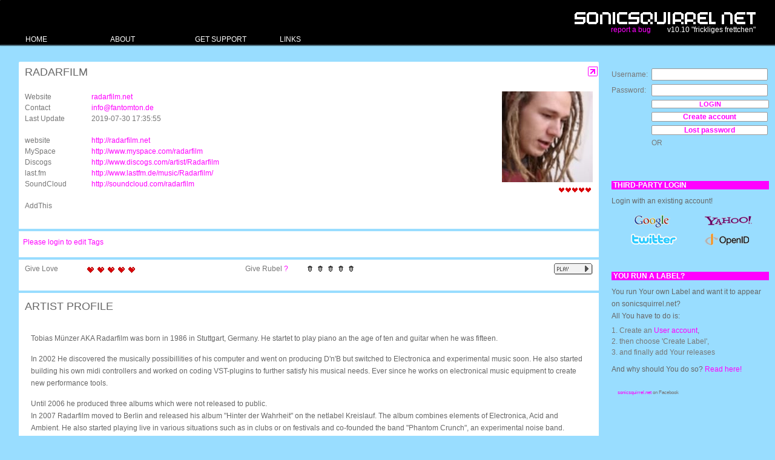

--- FILE ---
content_type: text/html; charset=UTF-8
request_url: http://sonicsquirrel.net/detail/artist/Radarfilm
body_size: 9976
content:
<!DOCTYPE html PUBLIC "-//W3C//DTD XHTML 1.0 Transitional//EN" "http://www.w3.org/TR/xhtml1/DTD/xhtml1-transitional.dtd">

<html xmlns="http://www.w3.org/1999/xhtml" xml:lang="en" lang="en" xmlns:og="http://opengraphprotocol.org/schema/" xmlns:fb="http://developers.facebook.com/schema/">
<head>
<meta http-equiv="Content-type" content="text/html; charset=utf-8" />

 
<title>sonicsquirrel.net - Details for Radarfilm</title>

<!--
sonicsquirrel.net
© 2002-2010 anorg.net
atelier.anorg
buckhauserstr 40
ch-8048 zurich

+41 43 499 89 85
root@anorg.net
-->


<!-- meta tags -->

<meta name="description" content="Sonicsquirrel, serving finest netaudio and netlabel related music and other content since 2005" />
<meta name="copyright" content="anorg.net" />

<meta name="author" content="anorg.net" />
<meta name="keywords" content="netaudio, netlabel, creative commons, open content, music, electronic music, download, netlabel service, audio archive, netaudio archive," />
<meta name="generator" content="anorg.net - ccms"/>

<meta name="google-site-verification" content="iGsuDdbEUfB6wX3lKpfcBTRbdjnhi_XYoeaFzweWspw" />


<meta property="fb:app_id" content="154969748635" /><meta property="og:site_name" content="sonicsquirrel" /><meta property="og:title" content="Radarfilm" /><meta property="og:url" content="http://sonicsquirrel.net/detail/artist/Radarfilm/2466" /><meta property="og:image" content="http://media.sonicsquirrel.net/image/artist/2466_RS_75.jpg" /><meta property="og:type" content="musician" /><meta property="og:description" content="Tobias M&uuml;nzer AKA Radarfilm was born in 1986 in Stuttgart, Germany. He startet to play piano an the age of ten and guitar when he was fifteen.
In 2002 He discovered the musically possibillities of his computer and went o..." />



<!-- canonical url -->
<link rel="canonical" href="http://sonicsquirrel.net/detail/artist/Radarfilm/2466" />


<link rel="icon" type="image/png" href="/media/img/favicon.png"/>

<link rel="alternate" type="application/atom+xml" title="Latest Releases on sonicsquirrel.net - stay tuned!" href="http://sonicsquirrel.net/atom/release" />

<!-- start: css -->
<link href="/media/css/yaml/layout.css" rel="stylesheet" type="text/css" />


<link href="/media/css/main.css" rel="stylesheet" type="text/css" />



<!--[if lte IE 7]>
<link href="/media/css/yaml/patches/patch_layout.css" rel="stylesheet" type="text/css" />
<![endif]-->
<!-- end: css -->


<!-- start linking: js -->





<!-- TEST 
<link rel="video_src" href="http://rdev.anorg.net/media/swf/xspf/xspf_player.swf?playlist_url=http://rdev.anorg.net/get/release/xspf/6695"/>
<meta name="video_height" content="170" />
<meta name="video_width" content="400" />
<meta name="video_type" content="application/x-shockwave-flash" />
-->








<link rel="stylesheet" type="text/css" href="/media/js/jstree/tree_component.css" />
<link rel="stylesheet" type="text/css" href="/media/css/plugins.jquery/jquery.autocomplete.css" />
<link rel="stylesheet" type="text/css" href="/media/css/plugins.jquery/jquery.dd.css" />



<!-- end linking: js -->


<!-- start external: js -->

<!-- 
<script type="text/javascript">
_qoptions={
qacct:"p-7b1diuQOQwh2Q"
};
</script>
<script type="text/javascript" src="http://edge.quantserve.com/quant.js"></script>
<noscript>
<img src="http://pixel.quantserve.com/pixel/p-7b1diuQOQwh2Q.gif" style="display: none;" border="0" height="1" width="1" alt="Quantcast"/>
</noscript>
 -->
<!-- 
<script src="http://static.ak.connect.facebook.com/js/api_lib/v0.4/FeatureLoader.js.php" type="text/javascript"></script>
 -->

<!-- 
<script src="https://rpxnow.com/openid/v2/widget" type="text/javascript"></script>
<script type="text/javascript">
  RPXNOW.overlay = true;
  RPXNOW.language_preference = 'en';
</script>
 -->
 
 
<!--  -->
<script type="text/javascript">
var gaJsHost = (("https:" == document.location.protocol) ? "https://ssl." : "http://www.");
document.write(unescape("%3Cscript src='" + gaJsHost + "google-analytics.com/ga.js' type='text/javascript'%3E%3C/script%3E"));
</script>
<script type="text/javascript">
try {
var pageTracker = _gat._getTracker("UA-12447770-1");
pageTracker._trackPageview();
} catch(err) {}</script>


<!-- fb connect -->
<!--
<script src="http://static.ak.connect.facebook.com/js/api_lib/v0.4/FeatureLoader.js.php" type="text/javascript"></script>
<script src="http://static.ak.connect.facebook.com/connect.php/en_US" type="text/javascript"></script>
 -->

<!-- 
<script src="http://connect.facebook.net/en_US/all.js" type="text/javascript"></script>
 -->







<!-- end external: js -->
</head>


<!-- start: body -->
<body class="main">
<div id="fb-root"></div>
<script>
  window.fbAsyncInit = function() {
    FB.init({
      appId: 154969748635,
      status: true,
      cookie: true,
      xfbml: true,
      reloadIfSessionStateChanged: true
    });
    // whenever the user logs in, we refresh the page
    FB.Event.subscribe('auth.login', function() {
      window.location.reload();
    });
  };


  
  (function() {
    var e = document.createElement('script');
    e.src = document.location.protocol + '//connect.facebook.net/en_US/all.js';
    e.async = true;
    document.getElementById('fb-root').appendChild(e);
  }());
</script>
<!-- start: bug reporter -->
<!-- end: bug reporter -->

<!-- start: site info -->
<!-- end: site info -->


<div id="page_margins">
<div id="page">


<!-- start: topnav -->
<!-- end: topnav -->


<!-- start: header -->
<div id="header">
	<div id="user_bar">
		</div>


	<div>
		<img id="logo" src="/media/img/logo.png" alt="logo" />
		<div id="logo_text">
				
		<a id="report" href="https://trac.anorg.net/projects/sosq/newticket">report a bug</a>
		&nbsp;&nbsp;&nbsp;&nbsp;&nbsp;&nbsp;&nbsp;
		v10.10 "frickliges frettchen"		</div>
	</div>

</div>
<!-- end: header -->


<!-- start: nav -->
<div id="nav">
<div id="nav_main">
<ul id="tabs">




<li style="width: 140px;">
<a href="http://sonicsquirrel.net/" class=""><span>Home</span></a>
<ul class="children">
<li style="width: 140px;"><a href="http://sonicsquirrel.net/browse/overview" class=""><span>Browse</span></a></li>
<li style="width: 140px;"><a href="http://sonicsquirrel.net/browse/label" class=""><span>Labels</span></a></li>
<li style="width: 140px;"><a href="http://sonicsquirrel.net/browse/release" class=""><span>Releases</span></a></li>
<li style="width: 140px;"><a href="http://sonicsquirrel.net/browse/artist" class=""><span>Artists</span></a></li>
<li style="width: 140px;"><a href="http://sonicsquirrel.net/browse/playlist" class=""><span>Playlists</span></a></li>
</ul>
</li>
<li style="width: 140px;">
<a href="http://sonicsquirrel.net/about" class=""><span>About</span></a>
<ul class="children">
<li style="width: 140px;"><a href="http://sonicsquirrel.net/about/terms" class=""><span>Terms&nbsp;of&nbsp;Use</span></a></li>
<li style="width: 140px;"><a href="http://sonicsquirrel.net/about/contact" class=""><span>Contact</span></a></li>
<li style="width: 140px;"><a href="http://sonicsquirrel.net/about/dev" class=""><span>Cooperation</span></a></li>
<li style="width: 140px;"><a href="http://sonicsquirrel.net/about/why" class=""><span>Why?</span></a></li>
</ul>
</li>
<li style="width: 140px;">
<a href="http://sonicsquirrel.net/support" class=""><span>Get Support</span></a>
</li>
<li style="width: 140px;">
<a href="http://sonicsquirrel.net/links" class=""><span>Links</span></a>
</li>

</ul>
</div>
</div>
<!-- end: nav -->


<!-- start: main -->
<div id="main">
<!-- start: col1 / left-->
<!-- end: col1 -->


<!-- start: col2 / right -->
<div id="col2">
<div id="col2_content" class="clearfix">

<div id="login" class="form">





<form action="http://sonicsquirrel.net/auth/login" method="post" class="search_form">

<table id="login_table">


	<tbody>
		<!-- <th colspan="2"><h5>ui.user_login</h5></th> -->

		
		<tr>
			<td>Username:&nbsp;&nbsp;</td>
			<td><input type="text" id="username" name="username" value=""  /></td>
		</tr>
		<tr>
			<td>Password:&nbsp;&nbsp;</td>
			<td><input type="password" id="password" name="password" value=""  /></td>
		</tr>
		<tr>
			<td>&nbsp;</td>
			<td><input type="submit" id="submit" name="submit" value="Login"  /></td>
		</tr>
		
		
		
		

		
		<tr>
			<td>&nbsp;</td>
			<td width="100%">
			<a href="/user/register" id="user_register" class="ui btn col_right">
			Create account			</a>
			</td>
		</tr>
		<tr>
			<td>&nbsp;</td>
			<td>
			<a href="/user/password_recover" id="user_lost_password" class="ui btn col_right">
			Lost password			</a>
			</td>
		</tr>
		
		
				
		<tr>
			<td>&nbsp;</td>
			<td>OR</td>
		</tr>
		<tr>
			<td>&nbsp;</td>
			<td><fb:login-button v="2" size="small" autologoutlink=true>Login or Connect</fb:login-button></td>
		</tr>
		
	</tbody>
</table>
<br /><br />


<h5>Third-party login</h5>

<p>Login with an existing account!</p>

<table id="openid_table" style="width:100%">

	<tbody>
		<tr>
			<td colspan="2" width="100%">
			<a class="rpxnow" onclick="return false;"href="https://sonicsquirrel.rpxnow.com/openid/v2/signin?token_url=http://sonicsquirrel.net/rpx/token">
			<img src="http://sonicsquirrel.net/media/img/rpx/logos_all.png" />			</a>
			</td>
		</tr>

	</tbody>
</table>
<br /><br />
<!-- 
<a class="rpxnow" onclick="return false;"href="https://sonicsquirrel.rpxnow.com/openid/v2/signin?token_url=http://vdeb.sonicsquirrel.net/rpx/token">
  Sign In
</a>
-->







<!--
<h5>ui.actions</h5>
<li><a href="http://sonicsquirrel.net/user/register">ui.register</a></li>
<li><a href="http://sonicsquirrel.net/auth/register">ui.add_label</a></li>
 -->


</form>
<h5>You run a Label?</h5>
<p>You run Your own Label and want it to appear on sonicsquirrel.net?<br />
All You have to do is:
<ol>
<li>
1. Create an <a href="/user/register">User account</a>,
</li>
<li>
2. then choose 'Create Label',
</li>
<li>
3. and finally add Your releases
</li>
</ol>
</p>
<p>And why should You do so? <a href="/about/why">Read here!</a></p>


<!--
 -->

</div>














<!--
<div id="status_title" class="clickable">
<h4><a href="/ui/toggle/status" class="toggle" title="status">Status</a></h4>
</div>

<div class="status" id="status">
</div>


<a href="#" class="playcontrol">ctl</a>
-->





<div class="syndication fb" style="margin-top:24px">
<!--  -->
<fb:fan profile_id="300574775251" stream="0" connections="0" logobar="0" width="240"></fb:fan><div style="font-size:8px; padding-left:10px"><a href="http://www.facebook.com/pages/sonicsquirrelnet/300574775251">sonicsquirrel.net</a> on Facebook</div>

</div>
</div>
</div>

<!-- end: col2 -->


<!-- start: col3 / main content-->
<div id="col3">




	<div id="col3_content" class="clearfix browse artist">

<!-- 
<div style="background-color: yellow; width: 100%; text-transform: uppercase; font-weight: bold; padding: 10px 0; margin: 10px 0">
<p>
Server maintenance in progress... There will be no write access to fileserver/database for some hours.
</p>
</div>
-->

		
		
		<div id="message_ajax" style="display: none">

		</div>

		<div id="message_dialog" style="display: none">

		</div>



		<div class="heading">
	<table class="simple">
		<tbody>
			<tr>
				<td class="title">
				<h1>
				



				Radarfilm</h1>
				</td>
				<td id="heading_maximise">

				<span class="ui_maximise ui btn">
				<a id="maximise_view" title="maximise view" href="#"> </a>
				</span>

				</td>
			</tr>
		</tbody>
	</table>
</div><div class="info artist" id="info_2466">
<table class="info">
	<tbody>


		<tr>

			<td class="text fat artist" colspan="1">


<div id="element"><div class="artist">Website</div><div class="content"><a href="http://radarfilm.net">radarfilm.net</a></div></div><div id="element"><div class="artist">Contact</div><div class="content"><a href="&#109;&#097;&#105;&#108;&#116;&#111;&#058;in&#x66;&#111;&#64;&#x66;&#x61;&#110;to&#109;&#116;&#x6f;n&#46;d&#x65;">in&#x66;&#111;&#64;&#x66;&#x61;&#110;to&#109;&#116;&#x6f;n&#46;d&#x65;</a></div></div><div id="element"><div class="artist">Last Update</div><div class="content">2019-07-30 17:35:55</div></div><br /><div id="element"><div class="artist">website</div><div class="content"><a href="http://radarfilm.net">http://radarfilm.net</a></div></div><div id="element"><div class="artist">MySpace</div><div class="content"><a href="http://www.myspace.com/radarfilm">http://www.myspace.com/radarfilm</a></div></div><div id="element"><div class="artist">Discogs</div><div class="content"><a href="http://www.discogs.com/artist/Radarfilm">http://www.discogs.com/artist/Radarfilm</a></div></div><div id="element"><div class="artist">last.fm</div><div class="content"><a href="http://www.lastfm.de/music/Radarfilm/">http://www.lastfm.de/music/Radarfilm/</a></div></div><div id="element"><div class="artist">SoundCloud</div><div class="content"><a href="http://soundcloud.com/radarfilm">http://soundcloud.com/radarfilm</a></div></div><br /><div id="element"><div class="release">AddThis</div><div class="content"><!-- AddThis Button BEGIN -->



<div class="addthis_toolbox addthis_default_style ">
<a class="addthis_button_preferred_1"></a>
<a class="addthis_button_preferred_2"></a>
<a class="addthis_button_preferred_3"></a>
<a class="addthis_button_preferred_4"></a>
<a class="addthis_button_compact"></a>
<a class="addthis_counter addthis_bubble_style"></a>
</div>
<script type="text/javascript">
var addthis_config = {
          services_compact: 'twitter, digg, google,google_plusone, more',
          services_exclude: 'facebook',
          data_track_clickback: true
}
</script>
<script type="text/javascript" src="http://s7.addthis.com/js/250/addthis_widget.js#pubid=slm17"></script>
<!-- AddThis Button END --></div></div>
			</td>

			<td class="image">


			<img src="http://media.sonicsquirrel.net/image/artist/2466_RS_150.jpg" />			
			<div id="flickr_set"></div>


			<div id="global_love">
			<img src="/media/img/icons/love.gif" /><img src="/media/img/icons/love.gif" /><img src="/media/img/icons/love.gif" /><img src="/media/img/icons/love.gif" /><img src="/media/img/icons/love.gif" />			</div>

			</td>


		</tr>



		<tr>
			<td class="title text artist" colspan="2">
			&nbsp;
			</td>
		</tr>






		<tr>
			<td class=spacer colspan="3"></td>
		</tr>

		<tr>
			<td class=tags colspan="3">

			</td>
		</tr>

		<tr>
			<td class="bottom actions" colspan="3">


			</td>
		</tr>

	</tbody>
</table>

</div>

<div id="tagger_wrapper"><div id="tagger">
	<div id="tagger_display">

		
		<a href="http://sonicsquirrel.net/user/login">Please login to edit Tags</a>	</div>



	<div id="tagger_input">

		<input type="hidden" id="tagger_args_field" value="artist:2466" />

		<textarea id="tagger_input_field"></textarea>

		<a id="tagger_save_tags" class="ui btn col_right" href="#save_tags">Save Tags</a>

	</div>


</div></div><div class="info " >
	<div class="border_top" id="actions">
		<table>
			<tbody>
				<tr>

				<td class="label">
					<div class="rating">Give Love</div>
				</td>
				<td class="icons">
					<div id="love" class="rating"></div>
				</td>

				<td class="label">
					<div class="rating">Give Rubel <a href="/user/rubel">?</a></div>
				</td>
				<td class="icons">
					<div id="rubel" class="rating"></div>
				</td>


				<td class="right" style="width: auto;" valign="right">

				













<div id="actions_large">
	<ul>
		<li class="btn_play play_single"><a href="#play" target="popupWindow" class="popup" title="play in squirrel player. [popup]" id="artist:2466">&nbsp;</a></li>

		<!--
		<li class="btn_playlist m3u"><a href="/get/artist/m3u/2466" title="get m3u playlist (play in winamp/itunes/...)">&nbsp;</a></li>
		 -->
		
		
	</ul>
</div>
<div class="clear" />















				</td>




				</tr>

			</tbody>
		</table>
	</div>
</div><div class="heading">
	<table class="inline topleft">
		<tbody>
			<tr>
				<td class="title"><h1>Artist Profile</h1></td>
				<td class="link_right">
				<h1>
								</h1>
				</td>
			</tr>
		</tbody>
	</table>
</div><div class="txt_float block_quote">

	<!--<span class="title">Artist Profile</span>-->
	<p><p>Tobias Münzer AKA Radarfilm was born in 1986 in Stuttgart, Germany. He startet to play piano an the age of ten and guitar when he was fifteen.</p>

<p>In 2002 He discovered the musically possibillities of his computer and went on producing D'n'B but switched to Electronica and experimental music soon. He also started building his own midi controllers and worked on coding VST-plugins to further satisfy his musical needs. Ever since he works on electronical music equipment to create new performance tools.</p>

<p>Until 2006 he produced three albums which were not released to public.<br /> In 2007 Radarfilm moved to Berlin and released his album "Hinter der Wahrheit" on the netlabel Kreislauf. The album combines elements of Electronica, Acid and Ambient. He also started playing live in various situations such as in clubs or on festivals and co-founded the band "Phantom Crunch", an experimental noise band.</p>

<p>In 2009 Radarfilm released several tracks on compilations such as Radarstation or Interact 001, started playing his live-house-set and released his second official album "7 not danceable dancetracks" - an emotional approach to house music - on the netlabel Fantomton.</p></p>
</div><div class="heading">
	<table class="inline topleft">
		<tbody>
			<tr>
				<td class="title"><h1>Related Releases</h1></td>
				<td class="link_right">
				<h1>
								</h1>
				</td>
			</tr>
		</tbody>
	</table>
</div><div class="box release drag" id="box_5727">
<table class="boxtable draggitem" id="5727" href="release">
	<tbody class="album" >

		<tr>
			<td class="header info" colspan="2">
			&nbsp;<a href="http://sonicsquirrel.net/detail/release/7+not+danceable+dancetracks/5727">[FT002] &nbsp; 7 not danceable...</a>			</td>
			<td class="header icons">
			<img src="/media/img/icons/love.gif" /><img src="/media/img/icons/love.gif" /><img src="/media/img/icons/love.gif" /><img src="/media/img/icons/love.gif" />&nbsp;			</td>
		</tr>

		<tr>
			<td class=spacer colspan="3"></td>
		</tr>

		<tr>
			

			<td rowspan="3" class="image"">
						<!-- play_link -->
			<div style="background-image: url(http://media.sonicsquirrel.net/image/release/5727_RS_75.jpg); width: 75px; height: 75px;">
			<span class="play_single ui btn_box">
			<a href="#play" target="popupWindow" class="popup" title="play in squirrel player" id="release:5727">&nbsp;</a>			</span>
			</div>

			</td>

			<td class="text fat release" colspan="2">
			<a href="http://sonicsquirrel.net/detail/release/7+not+danceable+dancetracks/5727" style="text-transform: uppercase;" title="7 not danceable dancetracks" 0="20" 1="...">7 not danceable dancetracks</a>&nbsp;<span style="text-transform: lowercase; color: #777777;">by-nc-nd</span>			</td>
		</tr>


		<tr><td colspan="2" ><table>
		<tr>
			<td class="text artist" colspan="2">
			by <a href="http://sonicsquirrel.net/detail/artist/Radarfilm/2466">Radarfilm</a></td>
		</tr>

		<tr>
			<td class="text label" colspan="2">
			on <a href="http://sonicsquirrel.net/detail/label/Fantomton/1225">Fantomton</a></td>
		</tr>

		<tr>
			<td class="text counters" colspan="2">
			<span class="license">
			9 Tracks, 1 Artist 4'482 Downloads [i] </span>			</td>
		</tr>
		</table></td></tr>

		<tr>
			<td class=spacer colspan="3"></td>
		</tr>

		<tr class="tags">
			<td class=tags colspan="3">
			<div class="tags_wrapper">
			<span class="box_tag"><a href="http://sonicsquirrel.net/browse/release/tag/electronica">electronica</a></span> <span class="box_tag"><a href="http://sonicsquirrel.net/browse/release/tag/techno">techno</a></span> <span class="box_tag"><a href="http://sonicsquirrel.net/browse/release/tag/house">house</a></span> 			&nbsp;
			</div>
			</td>
		</tr>

		<tr class="bottom">
			<!-- 
			<td class="bottom ">
			 -->
			 
			<td class="bottom">
			<span class="date">2009/10/19</span>			</td>

			<td class="bottom actions" colspan="2">


				

				

								<span class="m3u ui btn">
				<a href="/get/release/m3u/5727" title="get m3u playlist (play in winamp/itunes/...)">&nbsp;</a>
				</span>

				<span class="download ui btn">
				<a href="/get/release/zip/5727" title="download as zip">&nbsp;</a>
				</span>

				<span class="play_single ui btn">
				<a href="#play" target="popupWindow" class="popup" title="play in squirrel player" id="release:5727">&nbsp;</a>				</span>






			</td>
		</tr>

	</tbody>
</table>

</div>

<div class="box release drag" id="box_2682">
<table class="boxtable draggitem" id="2682" href="release">
	<tbody class="album" >

		<tr>
			<td class="header info" colspan="2">
			&nbsp;<a href="http://sonicsquirrel.net/detail/release/Hinter+Der+Wahrheit/2682">[kreislauf033] &nbsp; Hinter Der Wahrh...</a>			</td>
			<td class="header icons">
			<img src="/media/img/icons/love.gif" /><img src="/media/img/icons/love.gif" /><img src="/media/img/icons/love.gif" /><img src="/media/img/icons/love.gif" /><img src="/media/img/icons/love.gif" />&nbsp;			</td>
		</tr>

		<tr>
			<td class=spacer colspan="3"></td>
		</tr>

		<tr>
			

			<td rowspan="3" class="image"">
						<!-- play_link -->
			<div style="background-image: url(http://media.sonicsquirrel.net/image/release/2682_RS_75.jpg); width: 75px; height: 75px;">
			<span class="play_single ui btn_box">
			<a href="#play" target="popupWindow" class="popup" title="play in squirrel player" id="release:2682">&nbsp;</a>			</span>
			</div>

			</td>

			<td class="text fat release" colspan="2">
			<a href="http://sonicsquirrel.net/detail/release/Hinter+Der+Wahrheit/2682" style="text-transform: uppercase;" title="Hinter Der Wahrheit" 0="20" 1="...">Hinter Der Wahrheit</a>&nbsp;<span style="text-transform: lowercase; color: #777777;">by-nc-nd</span>			</td>
		</tr>


		<tr><td colspan="2" ><table>
		<tr>
			<td class="text artist" colspan="2">
			by <a href="http://sonicsquirrel.net/detail/artist/Radarfilm/2466">Radarfilm</a></td>
		</tr>

		<tr>
			<td class="text label" colspan="2">
			on <a href="http://sonicsquirrel.net/detail/label/kreislauf/605">kreislauf</a></td>
		</tr>

		<tr>
			<td class="text counters" colspan="2">
			<span class="license">
			12 Tracks, 1 Artist 78'113 Downloads </span>			</td>
		</tr>
		</table></td></tr>

		<tr>
			<td class=spacer colspan="3"></td>
		</tr>

		<tr class="tags">
			<td class=tags colspan="3">
			<div class="tags_wrapper">
			<span class="box_tag"><a href="http://sonicsquirrel.net/browse/release/tag/ambient">ambient</a></span> <span class="box_tag"><a href="http://sonicsquirrel.net/browse/release/tag/electronic">electronic</a></span> <span class="box_tag"><a href="http://sonicsquirrel.net/browse/release/tag/downtempo">downtempo</a></span> 			&nbsp;
			</div>
			</td>
		</tr>

		<tr class="bottom">
			<!-- 
			<td class="bottom ">
			 -->
			 
			<td class="bottom">
			<span class="date"></span>			</td>

			<td class="bottom actions" colspan="2">


				

				

								<span class="m3u ui btn">
				<a href="/get/release/m3u/2682" title="get m3u playlist (play in winamp/itunes/...)">&nbsp;</a>
				</span>

				<span class="download ui btn">
				<a href="/get/release/zip/2682" title="download as zip">&nbsp;</a>
				</span>

				<span class="play_single ui btn">
				<a href="#play" target="popupWindow" class="popup" title="play in squirrel player" id="release:2682">&nbsp;</a>				</span>






			</td>
		</tr>

	</tbody>
</table>

</div>

<div class="box release drag" id="box_5917">
<table class="boxtable draggitem" id="5917" href="release">
	<tbody class="album" >

		<tr>
			<td class="header info" colspan="2">
			&nbsp;<a href="http://sonicsquirrel.net/detail/release/Radarstation/5917">[FT001] &nbsp; Radarstation</a>			</td>
			<td class="header icons">
			<img src="/media/img/icons/love.gif" /><img src="/media/img/icons/love.gif" /><img src="/media/img/icons/love.gif" /><img src="/media/img/icons/love.gif" /><img src="/media/img/icons/love.gif" />&nbsp;			</td>
		</tr>

		<tr>
			<td class=spacer colspan="3"></td>
		</tr>

		<tr>
			

			<td rowspan="3" class="image"">
						<!-- play_link -->
			<div style="background-image: url(http://media.sonicsquirrel.net/image/release/5917_RS_75.jpg); width: 75px; height: 75px;">
			<span class="play_single ui btn_box">
			<a href="#play" target="popupWindow" class="popup" title="play in squirrel player" id="release:5917">&nbsp;</a>			</span>
			</div>

			</td>

			<td class="text fat release" colspan="2">
			<a href="http://sonicsquirrel.net/detail/release/Radarstation/5917" style="text-transform: uppercase;" title="Radarstation" 0="20" 1="...">Radarstation</a>&nbsp;<span style="text-transform: lowercase; color: #777777;">by-nc-nd</span>			</td>
		</tr>


		<tr><td colspan="2" ><table>
		<tr>
			<td class="text artist" colspan="2">
			Various Artists</td>
		</tr>

		<tr>
			<td class="text label" colspan="2">
			on <a href="http://sonicsquirrel.net/detail/label/Fantomton/1225">Fantomton</a></td>
		</tr>

		<tr>
			<td class="text counters" colspan="2">
			<span class="license">
			7 Tracks, 7 Artists 2'573 Downloads [i] </span>			</td>
		</tr>
		</table></td></tr>

		<tr>
			<td class=spacer colspan="3"></td>
		</tr>

		<tr class="tags">
			<td class=tags colspan="3">
			<div class="tags_wrapper">
						&nbsp;
			</div>
			</td>
		</tr>

		<tr class="bottom">
			<!-- 
			<td class="bottom ">
			 -->
			 
			<td class="bottom">
			<span class="date">2009/11/20</span>			</td>

			<td class="bottom actions" colspan="2">


				

				

								<span class="m3u ui btn">
				<a href="/get/release/m3u/5917" title="get m3u playlist (play in winamp/itunes/...)">&nbsp;</a>
				</span>

				<span class="download ui btn">
				<a href="/get/release/zip/5917" title="download as zip">&nbsp;</a>
				</span>

				<span class="play_single ui btn">
				<a href="#play" target="popupWindow" class="popup" title="play in squirrel player" id="release:5917">&nbsp;</a>				</span>






			</td>
		</tr>

	</tbody>
</table>

</div>

<div class="heading">
	<table class="inline topleft">
		<tbody>
			<tr>
				<td class="title"><h1>Related Labels</h1></td>
				<td class="link_right">
				<h1>
								</h1>
				</td>
			</tr>
		</tbody>
	</table>
</div><div class="box label drag" id="box_605">
<table class="boxtable draggitem" id="605" href="label">
	
		
	<tbody>

		<tr>
			<td class="header info" colspan="2">
			&nbsp;<a href="http://sonicsquirrel.net/detail/label/kreislauf/605">kreislauf</a>			</td>
			<td class="header icons">
			<img src="/media/img/icons/love.gif" /><img src="/media/img/icons/love.gif" /><img src="/media/img/icons/love.gif" /><img src="/media/img/icons/love.gif" />&nbsp;			</td>
		</tr>

		<tr>
			<td class=spacer colspan="3"></td>
		</tr>

		<tr>

			

			<td rowspan="4" class="image"">

			<!-- play_link -->
			<div style="background-image: url(http://media.sonicsquirrel.net/image/label/605_RS_75.jpg); background-repeat:no-repeat; width: 75px; height: 75px;">
			<span class="play_single ui btn_box">&nbsp;</span>
			</div>

			</td>






			<td class="text fat label" colspan="2">
			<a href="http://sonicsquirrel.net/detail/label/kreislauf/605">kreislauf</a>&nbsp;<a href="https://kreislauf.org/" title="Direct Link to Label Website">[ext]</a>&nbsp;<span style="text-transform: lowercase; color: #777777;">by-nc-nd</span>			</td>
		</tr>

		<tr>
			<td class="text location" colspan="2">
			De, Mannheim / Hamburg			</td>
		</tr>

		<tr>
			<td class="text counters" colspan="2">
			185 Releases, 176 Artists 			</td>
		</tr>

		<!-- -->
		<tr>
			<td class="text float" colspan="2">
						</td>
		</tr>


		<tr>
			<td class=spacer colspan="3"></td>
		</tr>

		<tr class="tags">
			<td class=tags colspan="3">
			<div class="tags_wrapper">
			<span class="box_tag">electronica</span> <span class="box_tag">idm</span> <span class="box_tag">dnb</span> <span class="box_tag">noise</span> <span class="box_tag">dj-set</span> <span class="box_tag">experimental</span> <span class="box_tag">to&nbsp;dance</span> <span class="box_tag">to&nbsp;chill</span> <span class="box_tag">digital</span> <span class="box_tag">elektro</span> <span class="box_tag">ambient</span> <span class="box_tag">hip&nbsp;hop</span> <span class="box_tag">trip&nbsp;hop</span> <span class="box_tag">instrumental</span> <span class="box_tag">techno</span> <span class="box_tag">minimal</span> <span class="box_tag">electro</span> <span class="box_tag">industrial</span> <span class="box_tag">jazz</span> <span class="box_tag">drone</span> <span class="box_tag">house</span> <span class="box_tag">tech-house</span> <span class="box_tag">abstract</span> <span class="box_tag">trip-hop</span> <span class="box_tag">trance</span> <span class="box_tag">disco</span> <span class="box_tag">triphop</span> <span class="box_tag">hiphop</span> <span class="box_tag">breakbeats</span> <span class="box_tag">instrumental&nbsp;hip-hop</span> <span class="box_tag">big&nbsp;beats</span> <span class="box_tag">future-jazz</span> <span class="box_tag">techno&nbsp;trance&nbsp;vocaltrance&nbsp;goa</span> <span class="box_tag">drumnbass</span> <span class="box_tag">drum</span> 			&nbsp;
			</div>
			</td>
		</tr>

		<tr>
			<td class="bottom actions" colspan="3">

				
								<span class="m3u ui btn" width="18">
				<a href="/get/playlist/m3u/574" title="get m3u playlist (play in winamp/itunes/...)">&nbsp;</a>
				</span>

				<span class="play_single ui btn" width="18">
				<a href="http://sonicsquirrel.net/popup/player/playlist/574" target="popupWindow" class="popup" title="play the label promo-playlist" id="playlist:574">&nbsp;</a>				</span>
				


				



			</td>
		</tr>

	</tbody>
</table>

</div>

<div class="box label drag" id="box_1225">
<table class="boxtable draggitem" id="1225" href="label">
	
		
	<tbody>

		<tr>
			<td class="header info" colspan="2">
			&nbsp;<a href="http://sonicsquirrel.net/detail/label/Fantomton/1225">Fantomton</a>			</td>
			<td class="header icons">
			<img src="/media/img/icons/love.gif" /><img src="/media/img/icons/love.gif" /><img src="/media/img/icons/love.gif" /><img src="/media/img/icons/love.gif" /><img src="/media/img/icons/love.gif" />&nbsp;			</td>
		</tr>

		<tr>
			<td class=spacer colspan="3"></td>
		</tr>

		<tr>

			

			<td rowspan="4" class="image"">

			<!-- play_link -->
			<div style="background-image: url(http://media.sonicsquirrel.net/image/label/1225_RS_75.jpg); background-repeat:no-repeat; width: 75px; height: 75px;">
			<span class="play_single ui btn_box">&nbsp;</span>
			</div>

			</td>






			<td class="text fat label" colspan="2">
			<a href="http://sonicsquirrel.net/detail/label/Fantomton/1225">Fantomton</a>&nbsp;<a href="http://www.fantomton.de" title="Direct Link to Label Website">[ext]</a>&nbsp;<span style="text-transform: lowercase; color: #777777;">by-nc-nd</span>			</td>
		</tr>

		<tr>
			<td class="text location" colspan="2">
			De, Berlin			</td>
		</tr>

		<tr>
			<td class="text counters" colspan="2">
			7 Releases, 16 Artists 			</td>
		</tr>

		<!-- -->
		<tr>
			<td class="text float" colspan="2">
						</td>
		</tr>


		<tr>
			<td class=spacer colspan="3"></td>
		</tr>

		<tr class="tags">
			<td class=tags colspan="3">
			<div class="tags_wrapper">
						&nbsp;
			</div>
			</td>
		</tr>

		<tr>
			<td class="bottom actions" colspan="3">

				
								<span class="play_single ui btn">
				<a href="#play" target="popupWindow" class="popup" title="play in squirrel player" id="label:1225">&nbsp;</a>				</span>
				


				



			</td>
		</tr>

	</tbody>
</table>

</div>


		<div class="subcolumns">

		<div style="padding: 10px 30px 10px 10px">
<div id="disqus_thread"></div>
<script type="text/javascript">
    /* * * CONFIGURATION VARIABLES: EDIT BEFORE PASTING INTO YOUR WEBPAGE * * */
    var disqus_shortname = 'sosqdevel'; // required: replace example with your forum shortname
    var disqus_developer = 1;

    // The following are highly recommended additional parameters. Remove the slashes in front to use.
    // var disqus_identifier = 'unique_dynamic_id_1234';
    // var disqus_url = 'http://example.com/permalink-to-page.html';

    /* * * DON'T EDIT BELOW THIS LINE * * */
    (function() {
        var dsq = document.createElement('script'); dsq.type = 'text/javascript'; dsq.async = true;
        dsq.src = 'http://' + disqus_shortname + '.disqus.com/embed.js';
        (document.getElementsByTagName('head')[0] || document.getElementsByTagName('body')[0]).appendChild(dsq);
    })();
</script>
<noscript>Please enable JavaScript to view the <a href="http://disqus.com/?ref_noscript">comments powered by Disqus.</a></noscript>
<a href="http://disqus.com" class="dsq-brlink">blog comments powered by <span class="logo-disqus">Disqus</span></a>
</div>
		</div>
	</div>
	<!-- IE Column Clearing -->
	<div id="ie_clearing">&#160;</div>
</div>
<!-- end: col3 -->

</div>
<!-- end: main -->


</div><!-- end: page -->
</div><!-- end: page_margins -->

<!-- start: footer -->
<div id="footer">
	<div class="user_info">
	<p>&nbsp;
		©2005–2011 ANORG.NET </p>
	</div>
	
	<div class="footer_scroll">
	
	
		<div class="inner">
		<a href="http://anorg.net"><img src="http://sonicsquirrel.net//media/img/logos/anorg.png" /></a>		</div>
		
		<div class="inner">
		<a href="http://www.thecreativeuncommons.com"><img src="http://sonicsquirrel.net//media/img/logos/tcuc.png" /></a>		</div>
		
		<div class="inner">
		<a href="http://www.foem.info"><img src="http://sonicsquirrel.net//media/img/logos/foem.png" /></a>		</div>
		
		<!--
		<div class="inner">
		<a href="http://www.switch.ch"><img src="http://sonicsquirrel.net//media/img/logos/switch.png" /></a>		</div>
		-->
		
		<div class="inner">
		<a href="http://www.bak.admin.ch/"><img src="http://sonicsquirrel.net//media/img/logos/bakom.png" /></a>		</div>
		
		<div class="inner">
		<a href="http://vmk.zhdk.ch/"><img src="http://sonicsquirrel.net//media/img/logos/vmk.png" /></a>		</div>
	

	</div>
	
</div>
<!-- end: footer -->

<!-- start: footer_js -->
<script type="text/javascript" src="/media/js/jquery-1.3.2.min.js"></script>
<script type="text/javascript" src="/media/js/jquery.ajaxQueue.js"></script>
<script type="text/javascript" src="/media/js/tiny_mce/tiny_mce.js"></script>
<script type="text/javascript" src="/media/js/all.10.10.js"></script>
<script type="text/javascript" src="/media/js/jquery.dd.js"></script>
<script type="text/javascript" src="/media/js/addthis/widget.js"></script>
<script type="text/javascript" src="/media/js/visualize.jQuery.js"></script>
<script type="text/javascript" src="/media/js/sosq.label.ui.js"></script>
<script type="text/javascript" src="/media/js/jquery.taconite.js"></script>
<script type="text/javascript" src="/media/js/jquery.blockUI.js"></script>
<script type="text/javascript" src="/media/js/jquery.alphanumeric.pack.js"></script>
<script type="text/javascript" src="/media/js/jquery.flickr.js"></script>
<script type="text/javascript" src="/media/js/sosq.layout.js"></script>
<script type="text/javascript">
/*
window.fbAsyncInit = function() {
  FB.init({
      appId: '154969748635',
       status: true, 
       cookie: true,
       xfbml: true
       });
};
(function() {
  var e = document.createElement('script'); e.async = true;
  e.src = document.location.protocol + '//connect.facebook.net/en_US/all.js';
  document.getElementById('fb-root').appendChild(e);
}());





FB.init("60b0102079324d16565ab8240de8fc1d", "/xd_receiver.htm",{"reloadIfSessionStateChanged":true}); 
*/




// FB Publisher // dummy if not connected

function callPublish_legacy(msg, attachment, action_link, actor_id) {
  //FB.ensureInit(function () {
	log(actor_id);
	//var actor_id = '338291106572';
	  
    FB.Connect.streamPublish('', attachment, action_link, null, 'What You think??', null, false, actor_id);
  //});
}


function callPublish(msg, attachment, action_link, actor_id) {

//alert(JSON.stringify(action_link));
	
FB.ui(
        {
          method: 'stream.publish',
          message: msg,
          attachment: attachment,
          //action_links: action_link,
          user_message_prompt: 'What You think??'
        },
        function(response) {
          if (response && response.post_id) {
                      //var newHREF = "scheduleMain.php";
                      //alert(response.post_id);
                      //alert(JSON.stringify(response));
                      //location.href = newHREF;
          } else {
                      //var newHREF = "scheduleMain.php";
                      //location.href = newHREF;
          }
        }
      );
}



</script><!-- end: footer_js -->

<!-- start: popup wrapper -->
<div id="popup_wrapper"></div><!-- end: popup wrapper -->

</body>
<!-- end: body -->
</html>
<!-- start custom: js -->

<script type="text/javascript">

 $(document).ready(function(){


   // setup for browse context
      $("table.boxtable").hover(function(){
     $(this).find("td.header").addClass("highlight");
     $(this).find("td.actions").addClass("unhide");
   },function(){
     $(this).find("td.header").removeClass("highlight");
     $(this).find("td.actions").removeClass("unhide");
   });

   $(".actions").addClass("hidden");


   
 /*
			* CONFIGURACIÓN BASE
			*/
			var settings = {
				color:new Array(
					"#FF00FF","#00AAAA","#000000","#333333","#666666","#3366CC","#22AA99",
					"#329262","#109618","#66AA00","#AAAA11","#D6AE00","#EE8800","#DD5511"
				),
				defaultColor:2,
				columns:14,
				click:function(c){
					$('#color').attr("value", c);
				}
			};


			/*
			* USO DE colorSelect
			*/
			//$('#colorpicker').colorPickerAgain(settings);
			/* FIN */


// setup inline-help messages







   // general
   $("#reporting").hide();
   $("#report").click(function() {
   	 $("#reporting").toggle(400);
   });


   $("#message").animate({opacity: 1.0}, 5000).fadeOut('slow');


   /*
   $('input[type=checkbox]').checkbox({
 		cls:'jquery-checkbox',
  		empty: '/media/css/img/empty.png'
	});
   */


	// rating
	//alert('rating');

	$('#love').rating('/love/give/artist/2466/', {maxvalue:5, curvalue:5});
   	$('#rubel').rubel('/rubel/give/artist/2466', {maxvalue:5, curvalue:0});


   // tag suggestion
   /*
   $("div.float").dynaCloud();
   $.dynaCloud.max = 42;
   $.dynaCloud.single = false;
   $.dynaCloud.scale = 1;
   */

 });




</script>

<!-- end custom: js -->
<script type="text/javascript">
<!--

function search_submit() {

	   if ($("#searchstring").attr("value") != '')
	   {
	   link = "/browse/artist/search/" + $("#searchstring").attr("value")
	   }
	   else
	   {
	   link = "/browse/artist"
	   }
	   window.location.href = link;

	   }
-->
</script>
<script type="text/javascript">
<!--
$(document).ready(function()
{



// pl dayparting
// quite hacky for the moment

$("div.playlist_extension td.dp_slot_mo_a").qtip({
	content: {
    url: '/qtip/daypart/mo_a'
 	},
   style: { 
      width: 300,
      color: '#666666',
      padding: 5,
      background: '#ffffff',
      tip: 'topLeft',
      name: 'dark' // Inherit the rest of the attributes from the preset dark style
   }
});


$("div.playlist_extension td.dp_slot_tu_a").qtip({
	content: {
    url: '/qtip/daypart/tu_a'
 	},
   style: { 
      width: 300,
      color: '#666666',
      padding: 5,
      background: '#ffffff',
      tip: 'topLeft',
      name: 'dark' // Inherit the rest of the attributes from the preset dark style
   }
});


$("div.playlist_extension td.dp_slot_we_a").qtip({
	content: {
    url: '/qtip/daypart/we_a'
 	},
   style: { 
      width: 300,
      color: '#666666',
      padding: 5,
      background: '#ffffff',
      tip: 'topLeft',
      name: 'dark' // Inherit the rest of the attributes from the preset dark style
   }
});


$("div.playlist_extension td.dp_slot_th_a").qtip({
	content: {
    url: '/qtip/daypart/th_a'
 	},
   style: { 
      width: 300,
      color: '#666666',
      padding: 5,
      background: '#ffffff',
      tip: 'topLeft',
      name: 'dark' // Inherit the rest of the attributes from the preset dark style
   }
});


$("div.playlist_extension td.dp_slot_fr_a").qtip({
	content: {
    url: '/qtip/daypart/fr_a'
 	},
   style: { 
      width: 300,
      color: '#666666',
      padding: 5,
      background: '#ffffff',
      tip: 'topLeft',
      name: 'dark' // Inherit the rest of the attributes from the preset dark style
   }
});


$("div.playlist_extension td.dp_slot_sa_a").qtip({
	content: {
    url: '/qtip/daypart/sa_a'
 	},
   style: { 
      width: 300,
      color: '#666666',
      padding: 5,
      background: '#ffffff',
      tip: 'topLeft',
      name: 'dark' // Inherit the rest of the attributes from the preset dark style
   }
});


$("div.playlist_extension td.dp_slot_su_a").qtip({
	content: {
    url: '/qtip/daypart/su_a'
 	},
   style: { 
      width: 300,
      color: '#666666',
      padding: 5,
      background: '#ffffff',
      tip: 'topLeft',
      name: 'dark' // Inherit the rest of the attributes from the preset dark style
   }
});


$("div.playlist_extension td.dp_slot_mo_b").qtip({
	content: {
    url: '/qtip/daypart/mo_b'
 	},
   style: { 
      width: 300,
      color: '#666666',
      padding: 5,
      background: '#ffffff',
      tip: 'topLeft',
      name: 'dark' // Inherit the rest of the attributes from the preset dark style
   }
});


$("div.playlist_extension td.dp_slot_tu_b").qtip({
	content: {
    url: '/qtip/daypart/tu_b'
 	},
   style: { 
      width: 300,
      color: '#666666',
      padding: 5,
      background: '#ffffff',
      tip: 'topLeft',
      name: 'dark' // Inherit the rest of the attributes from the preset dark style
   }
});


$("div.playlist_extension td.dp_slot_we_b").qtip({
	content: {
    url: '/qtip/daypart/we_b'
 	},
   style: { 
      width: 300,
      color: '#666666',
      padding: 5,
      background: '#ffffff',
      tip: 'topLeft',
      name: 'dark' // Inherit the rest of the attributes from the preset dark style
   }
});


$("div.playlist_extension td.dp_slot_th_b").qtip({
	content: {
    url: '/qtip/daypart/th_b'
 	},
   style: { 
      width: 300,
      color: '#666666',
      padding: 5,
      background: '#ffffff',
      tip: 'topLeft',
      name: 'dark' // Inherit the rest of the attributes from the preset dark style
   }
});


$("div.playlist_extension td.dp_slot_fr_b").qtip({
	content: {
    url: '/qtip/daypart/fr_b'
 	},
   style: { 
      width: 300,
      color: '#666666',
      padding: 5,
      background: '#ffffff',
      tip: 'topLeft',
      name: 'dark' // Inherit the rest of the attributes from the preset dark style
   }
});


$("div.playlist_extension td.dp_slot_sa_b").qtip({
	content: {
    url: '/qtip/daypart/sa_b'
 	},
   style: { 
      width: 300,
      color: '#666666',
      padding: 5,
      background: '#ffffff',
      tip: 'topLeft',
      name: 'dark' // Inherit the rest of the attributes from the preset dark style
   }
});


$("div.playlist_extension td.dp_slot_su_b").qtip({
	content: {
    url: '/qtip/daypart/su_b'
 	},
   style: { 
      width: 300,
      color: '#666666',
      padding: 5,
      background: '#ffffff',
      tip: 'topLeft',
      name: 'dark' // Inherit the rest of the attributes from the preset dark style
   }
});


$("div.playlist_extension td.dp_slot_mo_c").qtip({
	content: {
    url: '/qtip/daypart/mo_c'
 	},
   style: { 
      width: 300,
      color: '#666666',
      padding: 5,
      background: '#ffffff',
      tip: 'topLeft',
      name: 'dark' // Inherit the rest of the attributes from the preset dark style
   }
});


$("div.playlist_extension td.dp_slot_tu_c").qtip({
	content: {
    url: '/qtip/daypart/tu_c'
 	},
   style: { 
      width: 300,
      color: '#666666',
      padding: 5,
      background: '#ffffff',
      tip: 'topLeft',
      name: 'dark' // Inherit the rest of the attributes from the preset dark style
   }
});


$("div.playlist_extension td.dp_slot_we_c").qtip({
	content: {
    url: '/qtip/daypart/we_c'
 	},
   style: { 
      width: 300,
      color: '#666666',
      padding: 5,
      background: '#ffffff',
      tip: 'topLeft',
      name: 'dark' // Inherit the rest of the attributes from the preset dark style
   }
});


$("div.playlist_extension td.dp_slot_th_c").qtip({
	content: {
    url: '/qtip/daypart/th_c'
 	},
   style: { 
      width: 300,
      color: '#666666',
      padding: 5,
      background: '#ffffff',
      tip: 'topLeft',
      name: 'dark' // Inherit the rest of the attributes from the preset dark style
   }
});


$("div.playlist_extension td.dp_slot_fr_c").qtip({
	content: {
    url: '/qtip/daypart/fr_c'
 	},
   style: { 
      width: 300,
      color: '#666666',
      padding: 5,
      background: '#ffffff',
      tip: 'topLeft',
      name: 'dark' // Inherit the rest of the attributes from the preset dark style
   }
});


$("div.playlist_extension td.dp_slot_sa_c").qtip({
	content: {
    url: '/qtip/daypart/sa_c'
 	},
   style: { 
      width: 300,
      color: '#666666',
      padding: 5,
      background: '#ffffff',
      tip: 'topLeft',
      name: 'dark' // Inherit the rest of the attributes from the preset dark style
   }
});


$("div.playlist_extension td.dp_slot_su_c").qtip({
	content: {
    url: '/qtip/daypart/su_c'
 	},
   style: { 
      width: 300,
      color: '#666666',
      padding: 5,
      background: '#ffffff',
      tip: 'topLeft',
      name: 'dark' // Inherit the rest of the attributes from the preset dark style
   }
});


$("div.playlist_extension td.dp_slot_mo_d").qtip({
	content: {
    url: '/qtip/daypart/mo_d'
 	},
   style: { 
      width: 300,
      color: '#666666',
      padding: 5,
      background: '#ffffff',
      tip: 'topLeft',
      name: 'dark' // Inherit the rest of the attributes from the preset dark style
   }
});


$("div.playlist_extension td.dp_slot_tu_d").qtip({
	content: {
    url: '/qtip/daypart/tu_d'
 	},
   style: { 
      width: 300,
      color: '#666666',
      padding: 5,
      background: '#ffffff',
      tip: 'topLeft',
      name: 'dark' // Inherit the rest of the attributes from the preset dark style
   }
});


$("div.playlist_extension td.dp_slot_we_d").qtip({
	content: {
    url: '/qtip/daypart/we_d'
 	},
   style: { 
      width: 300,
      color: '#666666',
      padding: 5,
      background: '#ffffff',
      tip: 'topLeft',
      name: 'dark' // Inherit the rest of the attributes from the preset dark style
   }
});


$("div.playlist_extension td.dp_slot_th_d").qtip({
	content: {
    url: '/qtip/daypart/th_d'
 	},
   style: { 
      width: 300,
      color: '#666666',
      padding: 5,
      background: '#ffffff',
      tip: 'topLeft',
      name: 'dark' // Inherit the rest of the attributes from the preset dark style
   }
});


$("div.playlist_extension td.dp_slot_fr_d").qtip({
	content: {
    url: '/qtip/daypart/fr_d'
 	},
   style: { 
      width: 300,
      color: '#666666',
      padding: 5,
      background: '#ffffff',
      tip: 'topLeft',
      name: 'dark' // Inherit the rest of the attributes from the preset dark style
   }
});


$("div.playlist_extension td.dp_slot_sa_d").qtip({
	content: {
    url: '/qtip/daypart/sa_d'
 	},
   style: { 
      width: 300,
      color: '#666666',
      padding: 5,
      background: '#ffffff',
      tip: 'topLeft',
      name: 'dark' // Inherit the rest of the attributes from the preset dark style
   }
});


$("div.playlist_extension td.dp_slot_su_d").qtip({
	content: {
    url: '/qtip/daypart/su_d'
 	},
   style: { 
      width: 300,
      color: '#666666',
      padding: 5,
      background: '#ffffff',
      tip: 'topLeft',
      name: 'dark' // Inherit the rest of the attributes from the preset dark style
   }
});


$("div.playlist_extension td.dp_slot_mo_e").qtip({
	content: {
    url: '/qtip/daypart/mo_e'
 	},
   style: { 
      width: 300,
      color: '#666666',
      padding: 5,
      background: '#ffffff',
      tip: 'topLeft',
      name: 'dark' // Inherit the rest of the attributes from the preset dark style
   }
});


$("div.playlist_extension td.dp_slot_tu_e").qtip({
	content: {
    url: '/qtip/daypart/tu_e'
 	},
   style: { 
      width: 300,
      color: '#666666',
      padding: 5,
      background: '#ffffff',
      tip: 'topLeft',
      name: 'dark' // Inherit the rest of the attributes from the preset dark style
   }
});


$("div.playlist_extension td.dp_slot_we_e").qtip({
	content: {
    url: '/qtip/daypart/we_e'
 	},
   style: { 
      width: 300,
      color: '#666666',
      padding: 5,
      background: '#ffffff',
      tip: 'topLeft',
      name: 'dark' // Inherit the rest of the attributes from the preset dark style
   }
});


$("div.playlist_extension td.dp_slot_th_e").qtip({
	content: {
    url: '/qtip/daypart/th_e'
 	},
   style: { 
      width: 300,
      color: '#666666',
      padding: 5,
      background: '#ffffff',
      tip: 'topLeft',
      name: 'dark' // Inherit the rest of the attributes from the preset dark style
   }
});


$("div.playlist_extension td.dp_slot_fr_e").qtip({
	content: {
    url: '/qtip/daypart/fr_e'
 	},
   style: { 
      width: 300,
      color: '#666666',
      padding: 5,
      background: '#ffffff',
      tip: 'topLeft',
      name: 'dark' // Inherit the rest of the attributes from the preset dark style
   }
});


$("div.playlist_extension td.dp_slot_sa_e").qtip({
	content: {
    url: '/qtip/daypart/sa_e'
 	},
   style: { 
      width: 300,
      color: '#666666',
      padding: 5,
      background: '#ffffff',
      tip: 'topLeft',
      name: 'dark' // Inherit the rest of the attributes from the preset dark style
   }
});


$("div.playlist_extension td.dp_slot_su_e").qtip({
	content: {
    url: '/qtip/daypart/su_e'
 	},
   style: { 
      width: 300,
      color: '#666666',
      padding: 5,
      background: '#ffffff',
      tip: 'topLeft',
      name: 'dark' // Inherit the rest of the attributes from the preset dark style
   }
});



$( '#col2' ).scrollFollow( {
	speed: 1000,
    offset: 40
});	
$( '#col2' ).css('position', 'relative');








	ui_layout_maximised = 0;



	





	





   $("#browsercheck").hide();
$("#cloud").hide();
$("#filter").hide();
$("#control").hide();
$("#drop").show();
$("#drop_title").addClass("toggle_active");
$("#playlist").show();
$("#playlist_title").addClass("toggle_active");
$("#rubelbox").hide();
$("#search").show();
$("#search_title").addClass("toggle_active");
$("#status").hide();
$("#tags").hide();
$("#use_tags").hide();
$("#selector").show();
$("#selector_title").addClass("toggle_active");
$("#selector_l").show();
$("#selector_l_title").addClass("toggle_active");
$("#selector_r").show();
$("#selector_r_title").addClass("toggle_active");
$("#selector_a").show();
$("#selector_a_title").addClass("toggle_active");
$("#selector_p").show();
$("#selector_p_title").addClass("toggle_active");







});

-->
</script>


--- FILE ---
content_type: text/css
request_url: http://sonicsquirrel.net/media/css/main.css
body_size: 11938
content:
@CHARSET "UTF-8";

html * {
	font-size: 100%;
}

/* (en) reset monospaced elements to font size 16px in Gecko browsers */
	/* (de) Schriftgröße von monospaced Elemente auf 16 Pixel setzen */
textarea,pre,tt,code {
	font-family: "Courier New", Courier, monospace;
}

/* (en) base layout gets standard font size 12px */
	/* (de) Basis-Layout erhält Standardschriftgröße von 12 Pixeln */
body {
	font-family: Verdana, Helvetica, Arial, sans-serif;
	font-size: 75.00%;
	/**/
	background-color: #99DDFF;
}

/* reset colors*/
#page_margins,#page,#main {
	background-color: inherit !important;
}

body.iframe {
	background-color: #FFFFFF !important;
	margin: -2px;
	margin-right: -4px;
	margin-left: -8px;
	margin: 0px;
	margin-top: 14px;
	margin-left: 7px;
	margin-right: 7px;
	text-transform: none;
}

/* debug */
#config {
	margin-top: 20px;
	padding-left: 20px;
	padding-bottom: 10px;
	padding-top: 10px;
	background-color: #000000;
	color: #ababab;
}

/* styling global elements */
table {
	width: auto;
	border-collapse: collapse;
	margin-bottom: 0.5em;
}

table.full {
	width: 100%;
}

table.fixed {
	table-layout: fixed;
}

th,td {
	padding: 0.5em;
}

thead th {
	background: #444;
	color: #fff;
}

tbody th {
	background: #ccc;
	color: #333;
}

tbody th.sub {
	background: #ddd;
	color: #333;
}

ul,ol,dl {
	line-height: 1.5em;
	margin: 0 0 1em 1em;
}

li {
	margin-left: 1.5em;
	line-height: 1.5em;
}

dt {
	font-weight: bold;
}

dd {
	margin: 0 0 1em 2em;
}

/* ### text formatting | Textauszeichnung ### */
cite,blockquote {
	font-style: italic;
}

blockquote {
	margin: 0 0 1em 1.5em;
}

strong,b {
	font-weight: bold;
}

em,i {
	font-style: italic;
}

pre,code {
	font-family: monospace;
	font-size: 1.1em;
}

acronym,abbr {
	letter-spacing: .07em;
	border-bottom: .1em dashed #c00;
	cursor: help;
}

th,td {
	padding: 0;
	margin: 0;
	background: transparent;
}

li {
	list-style-image: none !important;
	list-style: none;
}

p {
	color: #666666;
	text-transform: none;
}

tbody th,tbody td {
	background: none;
	background-color: transparent;
}

tbody th {
	font-weight: normal;
	text-transform: uppercase;
}

/**
   * @section pixel grid
   */
.bg_grid {
	background-image: url(/media/css/yaml/debug/images/grid_pattern.png)
		!important;
	background-repeat: no-repeat;
	background-position: top left !important;
}

#bug_report {
	z-index: 100;
	position: absolute;
	top: 28px;
	left: 14px;
}

#site_info {
	z-index: 100;
	position: absolute;
	top: 10px;
	left: 28px;
	color: #ababab;
}

#page,#main {
	/*background-image: url(/media/img/bgpattern.png) !important;*/
	background-repeat: repeat;
	background-attachment: scroll;
}

#header {
	margin: 0;
	padding: 0px 32px 0px 30px;
	/**/background-color: #000000;
	text-align: right;
}

/* container, more under "topnav" */
#header div#user_bar {
	height: 20px;
	color: #666666;
	padding-left: 10px;
	text-align: left;
}

#header #logo_text {
	padding-top: 2px;
	color: #FFFFFF;
}

#header #logo {
	background-color: #FF00FF;
}

#nav {
	padding-bottom: 25px;
	padding-left: 0px;
	background-image: url(/media/img/bg_nav.png) !important;
	background-repeat: repeat-x;
}

/* main elements */
#page_margins {
	margin: 0 auto;
}

#page_margins {
	width: auto;
	min-width: 920px;
	max-width: none;
}

#page {
	padding: 0px;
}

#main {
	margin: 21px 0;
	margin-right: 10px;
	margin-left: 10px;
}

#col1,#col2,#col3 { /* */
	padding-top: 7px;
}

#col1 {
	float: left;
	margin: 0;
	width: 200px;
	width: 0px;
}

#col2 {
	float: right;
	width: 260px;
	margin: 0;
}

#col3 {
	width: auto;
	margin: 0 281px 0px 221px;
	margin: 0 281px 0px 21px;
	background-color: #ffffff;
	padding-bottom: 14px;
	-webkit-border-radius: 2px;
	-moz-border-radius: 2px;
}

/*  dummy - corner-test */
#col3 {
	/*background-image: url(/media/img/items/corner.top_right.new.png) !important;*/
	background-repeat: no-repeat;
	background-position: top right;
}

#col1_content {
	padding: 0;
	margin: 0;
}

#col2_content {
	padding: 0;
	margin: 0;
}

#col3_content {
	padding: 0;
	margin: 0;
}

#page {
	padding: 0px;
	padding-top: 0px;
	padding-bottom: 18px;
}

#footer {
	font-size: 11px;
	margin: -18px 0;
	height: 18px;
	background: #000000 none repeat scroll 0 0;
	border: 0 none;
	color: #ffffff;
	border-top: dotted 1px #000000;
	max-width: 100%;
	min-width: 960px;
	padding: 0;
	position: relative !important;
}

.subcolumns .clear {
	padding-left: 10px;
	padding-right: 10px;
}

/*
* content formatting
*/
h1,h2,h3,h4,h5,h6 {
	font-weight: normal;
	text-transform: uppercase;
	margin: 0 0 0 0;
	color: #3F3F3F;
	font-family: "andale mono", Verdana, Helvetica, Arial, sans-serif;
}

h1 {
	font-size: 120%;
	/*font-weight: bold;*/
	color: #334433;
}  /* 24px */
h2 {
	font-size: 120%
}  /* 20px */
h3 {
	font-size: 110%
}  /* 18px */
h4 {
	font-size: 110%;
	font-weight: bold !important;
	color: #878787;
}  /* 14px */
h5 {
	font-size: 100%;
	font-weight: bold !important;
}  /* 14px */
h6 {
	font-size: 116.67%;
	font-style: italic !important;
}  /* 14px */
p {
	line-height: 170%;
	margin: 0 0 0 0;
}

h1 {
	font-size: 150%;
	font-weight: normal;
	color: #FF00FF;
}  /* 24px *
h2 {
	font-size: 120%
}  /* 20px */
h3 {
	font-size: 110%
}  /* 18px */
h4 {
	font-size: 110%;
	font-weight: bold !important;
	color: #878787;
}  /* 14px */
h5 {
	font-size: 100%;
	font-weight: bold !important;
}  /* 14px */
h6 {
	font-size: 116.67%;
	font-style: italic !important;
}  /* 14px */
p {
	line-height: 170%;
	margin: 0 0 0 0;
}











/**
   * External Links
   *
   * (en) Formatting of hyperlinks
   * (de) Gestaltung von Hyperlinks
   *
   */
a {
	-webkit-border-radius: 2px;
	-moz-border-radius: 2px;
	color: #FF00FF;
	text-decoration: none;
	/*
	padding-left: 2px;
	padding-right: 2px;
	*/
}
a:visited {
	color: #ee00ee;
}

.box a,.toggle a,.playlist a,.drop a,#nav a {
	-webkit-border-radius: 0px;
	-moz-border-radius: 0px;
}

a:focus,a:hover,a:active {
	background-color: #FF00FF;
	text-decoration: none;
	color: #ffffff;
}




/* TOPNAV / USERBAR */

ul.topnav {
	list-style: none;
	padding: 0x;
	margin: 0;
	float: left;
	font-size: 90%;
	padding-top: 6px;

}
ul.topnav li {
	float: left;
	margin: 0;
	padding: 0 15px 0 0;
	position: relative;
}
ul.topnav li a{
	padding: 1px 3px;
	color: #9a9a9a;
	display: block;
	text-decoration: none;
	float: left;
}
ul.topnav li a:hover{
	/*background-color: #77ff00;*/
	color: #ff00ff;
	background-color: transparent;
}
ul.topnav li span {
	width: 17px;
	height: 35px;
	float: left;
	background: url(subnav_btn.gif) no-repeat center top;
}
ul.topnav li span.subhover {
	background-position: center bottom; cursor: pointer;
	} /*--Hover effect for trigger--*/
ul.topnav li ul.subnav {
	list-style: none;
	position: absolute; /*--Important - Keeps subnav from affecting main navigation flow--*/
	left: 0; top: 18px;
	background: transparent;
	margin: 0; padding: 0;
	display: none;
	float: left;
	width: 170px;
	/*border: 1px solid #111;*/
}
ul.topnav li ul.subnav li{
	margin: 0; padding: 0;
	border-top: 1px solid #252525; /*--Create bevel effect--*/
	border-bottom: 1px solid #444; /*--Create bevel effect--*/
	clear: both;
	width: 170px;
}
html ul.topnav li ul.subnav li a {
	float: left;
	width: 168px;
	background: transparent;
	padding-left: 4px;
}
html ul.topnav li ul.subnav li a:hover { /*--Hover effect for subnav links--*/
	background: #222 url(dropdown_linkbg.gif) no-repeat 10px center;
}







#footer a {
	color: #FF00FF;
	background: transparent;
	font-weight: normal;
}

#footer a:focus,#footer a:hover,#footer a:active {
	color: #fff;
	background-color: #FF00FF;
	text-decoration: none;
}

.box {
	float: left;
	width: 47.5%;
	margin-left: 1%;
	margin-right: 1%;
	margin-top: 7px;
}

.box_full {
	float: clear;
	width: 96% !important;
	margin-left: 1%;
	margin-right: 1%;
	margin-top: 7px;
}





div.box {
	border: 1px dotted #FFFFFF;
}

div.row {
	border: 1px dotted #FFFFFF;
}

.rowtable td {
	margin: 3px !important;
}

.boxtable,.rowtable {
	width: 100%;
}

.boxtable td,.row td {
	padding: 0;
	margin: 0;
	text-align: left;
}

.boxtable .image {
	width: 75px;
	height: 75px;
	vertical-align: top;
	padding-left: 5px;
}

.boxtable .header {
	background-color: #abbbba;
	color: #FFFFFF;
	height: 16px;
	/*font-weight: bold;*/
	text-transform: uppercase;
}

.boxtable .header a:link,.boxtable .header a:visited {
	background-color: inherit;
	color: #FFFFFF !important;
	padding-left: 3px;
	padding-right: 3px;
}

/**************/ /* VARIANT II */ /**************/
.boxtable .header {
	background-color: #999999;
	color: #666666;
	border-top: 1px dotted #666666;
	border-bottom: 1px dotted #666666;
	border: none !important;
	height: 16px;
	background-image: url(/media/img/bg.png) !important;
	background-repeat: repeat;
	background-attachment: fixed;
}

.boxtable .header span {
	background-color: #ffffff;
	margin-left: 2px;
	line-height: 12px;
	height: 12px;
	overflow: hidden;
	display: table;
}

/* END VARIANT*/
.boxtable .icons {
	width: 70px;
	text-align: right;
}

.boxtable div {
	background-repeat: no-repeat;
	}

.boxtable .info { /*
	display: table ;
	   width :       auto;*/

}

.boxtable .text {
	padding-left: 10px;
	text-transform: none;
	line-height: 140%;
}

.boxtable span.license {
	margin-top: 3px !important;
	display: table;
	vertical-align: middle;
}

.boxtable .license img {
	margin-right: 0px;
	border: 2px solid #ffffff;
	border-right: 4px;
	border-left: 4px;
	vertical-align: middle;
	padding-top: 0px;
}

.boxtable .spacer,.rowtable .spacer {
	height: 7px;
}

.boxtable .fat,.rowtable .fat { /*font-weight: bold;*/
	text-transform: uppercase;
	color: #333333;
}

.boxtable .float {
	color: #666666;
	/*max-height: 46px;*/
	height: 22px;
	text-transform: none;
}

/*
.boxtable .bottom {
	margin-top: 7px;
	text-align: right;
	background-color: #f2f2f2 !important;
	height: 19px;
}
*/
/* new version */
.boxtable .bottom {
	margin-top: 7px;
	text-align: left;
	background-color: #f2f2f2 !important;
	border-bottom:1px solid #ABABAB;
	border-top:1px solid #ABABAB;
	height: 19px;
}






.boxtable .bottom span.date {
	text-align: left;
	padding-left: 7px;
	color: #999999;
}


.boxtable .bottom .status_new {
	text-align: left;
	background-image: url(/media/img/text/brand_new.png);
	background-repeat: no-repeat;
	background-position: 10px;
}

/* boxtable types / icons */
.boxtable tbody {
	background-repeat: no-repeat;
	background-position:  right 22px;
}

/*
.boxtable tbody.album {
	background-image: url(/media/img/icons/bt_album.png);
	}

.boxtable tbody.ep {
	background-image: url(/media/img/icons/bt_ep.png);
	}

.boxtable tbody.compilation {
	background-image: url(/media/img/icons/bt_compilation.png);
	}

.boxtable tbody.live {
	background-image: url(/media/img/icons/bt_live.png);
	}

.boxtable tbody.mixtape {
	background-image: url(/media/img/icons/bt_mixtape.png);
	}

.boxtable tbody.dj-set {
	background-image: url(/media/img/icons/bt_dj-set.png);
	}

.boxtable tbody.interview {
	background-image: url(/media/img/icons/bt_interview.png);
	}

.boxtable tbody.radio {
	background-image: url(/media/img/icons/bt_radio.png);
	}
*/
table.boxtable { /* temporary remove...

	background-image: url(/media/img/bgpattern.png) !important;

	*/

	background-color: #f2f2f2 !important;
	background-color: #f5f5f5 !important;

	background-repeat: repeat;
	background-attachment: scroll;
}

/* no items */

table.boxtable tbody.noitems {
	/*background-color: #fafafa;*/
	color: #ababab;
	}


/*
* in page headings
*/
div.block {
	float: none !important;
	clear: both;
}

div.heading {
	clear: left;
}

div.heading td {
	text-align: left;
	vertical-align: text-top;
	padding: 0px;
	/*padding-left: 10px;*/
}

div.heading td#heading_maximise {
	width: 23px;
	vertical-align: top;
	height: 18px;
	text-align: left;
}

div.heading table {
	width: 100%;
}

div.heading td.rss {
	text-align: right !important;
	vertical-align: top;
}

div.heading table.rss {
	background-color: #FF00FF;
	margin-bottom: 2px;
	margin-top: 24px;
	float: none;
}

div.heading td.link_right {
	text-align: right !important;
	vertical-align: top;
	padding-right: 10px;
}

div.heading td.title  h1 {
	color: #666666;
}

div.heading table.inline {
	border-top: 4px solid #99DDFF;
	background-color: #ffffff;
	/*margin-bottom: 12px;*/
	margin-top: 24px;
	float: none;
	line-height: 30px;
	display: table;
}

div.heading table.inline h1 {
	margin-top: 7px;
}

div.heading table.block {
	background-color: #ffffff;
}

div.block {
	height: 18px;
}

div.heading table.block td.left {
	width: 0px;
}

div.heading table.block td.title span {
	background-color: #FFFFFF;
	color: #666666;
	padding-left: 0px;
	padding-right: 7px;
	font-size: 150%;
	font-weight: bold;
	line-height: 15px;
}

div.heading table.block td.title {
	width: auto;
}

/*
table.topleft {
	background: url("/media/css/img/element_corner_topleft.png");
	background-color: #FF00FF;
	background-repeat: no-repeat;
	}
*/
table.rss h1 {
	color: #FFFFFF;
	margin-left: 7px;
}

table.rss a:link,table.rss a:visited {
	color: #FFFFFF !important;
	margin-right: 4px;
}

.boxtable .continue {
	text-align: right;
	height: 100px;
	vertical-align: bottom;
}

.highlight {
	background-color: #FF00FF !important;
	color: #FFFFFF !important;
	/*font-weight: bold;*/
	t border: none ! important;
}

.hidden { /*visibility: collapse;*/

}

.unhide {
	visibility: visible;
}

#main {
	color: #777777;
}

#main p {
	margin-bottom: 5px;
	margin-top: 9px;
	color: #666666;
}

/*
Left menu styles
*/
#col1_content {
	margin: 0px;
	padding: 0px
}

ul,ol,dl,li {
	margin: 0px;
}

#menu_left {
	margin-left: 0px;
	margin-right: 0px;
}

#menu_left li {
	text-transform: uppercase;
	list-style-image: none !important;
	list-style: none;
	padding: 0px 0px 0px 0px;
	margin-bottom: 4px;
	display: block;
	width: 100%;
	line-height: 15px;
}

#menu_left a {
	background-color: #ffffff !important;
	padding-left: 10px;
	font-weight: bold;
	display: block;
	height: 17px;
	color: #666666;
}

#menu_left a:hover,#menu_left a.active {
	background-color: #666666 !important;
	color: #ffffff !important;
}

/*
right bar
*/
#login table td {
	padding-top: 4px;
	padding-bottom: 2px;
}

#login table th {
	background-color: #FF00FF !important;
	margin-bottom: 3px;
}

#login table th h5 {
	color: #FFFFFF !important;
}

#col2_content h5 {
	background-color: #FF00FF;
	color: #FFFFFF;
	padding-left: 3px;
}

.clickable {
	cursor: pointer;
}

#filter a {
	padding-left: 3px;
	padding-right: 3px;
}

#filter  a.active {
	padding-left: 6px;
	padding-right: 6px;
	background-color: #FF00FF;
	color: #FFFFFF;
}

/*
 * Inline elements
 * tagcloud, filters etc.
*/ /* TODO: find more modular way...*/
#cloud a.active:link,#cloud a.active:visited {
	color: #FFFFFF !important;
	background-color: #FF00FF !important;
	padding-right: 3px;
	padding-left: 3px;
}

#cloud a.link,#cloud a:visited {
	color: #FF00FF !important;
}


div#cloud_browse {
	width: 96%;
	margin-left: 10px;
	margin-bottom:20px;
	margin-top: 10px;
	}

div#cloud_browse a, div#cloud_browse a:visited {
	color: #7a7a7a;
	margin-right: 10px;
	padding-left: 2px;
	padding-right: 2px;
	line-height: 135%;
	}

div#cloud_browse a:hover{
	color: #ffffff;
	margin-right: 10px;
	}

div#cloud_browse a.active, div#cloud_browse a.active:visited {
	color: #ffffff;
	background-color: #ff00ff;
	line-height: 100%;
	}

/*
form stuff
*/
#settings td {
	padding-top: 4px;
	vertical-align: top;
}

#settings table {
	width: 98%;
	margin-left: 10px;
	margin-right: 10px;
}

#settings td.col2 table {
	width: 100% !important;
	background-color: #ffffff;
	margin-left: 0px;
	margin-right: 0px;
	border: none;
}

#profile_tbl {
	border: 1px solid #999999 !important;
}

#settings td.mceToolbar {
	border-top: none !important;
}

#settings td.col1 {
	width: 20%;
}

#settings td.col2 {
	width: 40%;
}

#settings td.col2 input,#settings td.col2 textarea {
	width: 100%;
}

#settings td.col2 input.settings_tr {
	width: 50px;
}

#settings td.error input {
	border: 1px dotted #FF00FF !important;
	background: #FFCCCC !important;
}

#settings td.error  {
	color: #FF00FF !important;
}

/* advanced dropdown error */
#settings td.advanced_error #licensetype_ms {
	border: 1px dotted #FF00FF !important;
	background: #FFCCCC !important;
}

#settings td.col3 {
	width: 39%;
	color: #FF00FF;
	padding-left: 20px;
}

#settings td.col4 {
	width: 1%;
	text-align: right;
}

div.help_inline {
	margin-bottom: 20px;
	margin-top: 7px;
	color: #666666;
	text-transform: none;
}

/* some tweaks for special fields */
#settings input.hasDatepicker {
	width: 200px !important;
	margin-right: 5px;
}

#settings td.col2 select {
	border: 1px solid #999999;
	width: 100%;
}

/* table in table */
#settings table table {
	width: 100%;
	margin-left: 0px;
	margin-right: 0px;
}

/* settings override for rubel page */ /**/
div.rubel_settings#settings td.col1 input {
	width: 50px;
	text-align: right;
	padding-right: 4px;
}

div.rubel_settings#settings td.rubel_form_description,div.rubel_settings#settings td.col3
	{
	color: #666666;
	font-style: italic;
	padding-bottom: 7px;
}

div.rubel_settings#settings table.rubel_form {
	background-color: #fdfdfd;
	margin-bottom: 21px;
}

span.rb_preset a {
	width: 290px !important;
	display: table-cell;
}

div.rubel_settings#settings td.col2 select {
	font-family: monospace;
	font-size: 130%;
	text-align: center;
}

div.rubel_settings#settings td.col3 {

}

div.rubel_settings#settings td.col4 {

}

/*
system message
*/
div#message,div#message_ajax { /*width: 96%;*/
	padding: 5px;
	margin-bottom: 24px;
	margin-top: 7px;
	/*border: 1px dotted #FF00FF;*/ /* background-color: #FFEEEE; */
}

div#message p {
	margin-bottom: 0;
	color: #ff00ff !important;
}

/*
Labbel profile stuff
*/
.iframe_div {
	background-color: #FAFAFA;
	width: 96%;
	border-bottom: 1px dotted #ff00ff;
	border-left: 1px dotted #ff00ff;
	border-right: 1px dotted #ff00ff;
	margin-bottom: 24px;
	margin-top: 12px;
}

.iframe_menu {
	background-color: #FF00FF;
	width: 100%;
	height: 17px;
}

.iframe_menu li {
	float: left;
	margin-top: 0px;
	padding-top: 0px;
}

.iframe_menu li a {
	color: #FFFFFF;
	font-weight: bold;
	padding-left: 6px;
	padding-right: 6px;
}

.iframe_menu li.active a {
	color: #FF00FF;
	background-color: #FFFFFF;
}

.iframe_menu li a:hover {
	color: #FF00FF;
	background-color: #FFFFFF;
}

.iframe_frame iframe {
	width: 100%;
	height: 320px;
	border: none;
}

.clear {
	float: none;
	clear: both;
}

#dummy {

}

/*
Detail views
*/
div.info {
	width: 100%;
	margin-top: 7px;
	background-color: transparent;
	/*padding-bottom: 24px;*/ /*padding-top: 12px;*/
}

div.info table {
	width: 100%;
}

div.info table td {
	line-height: 150%;
	padding-left: 10px;
	padding-right: 10px;
}

div.info table td.image {
	width: 150px;
	text-align: right;
}

div.info table td {
	vertical-align: top;
}

div.info div.element {
	display: table-row;
}

div.info div.label {
	width: 110px;
	display: table-cell;
}

div.info div.release {
	width: 110px;
	display: table-cell;
	vertical-align: top;
}

div.info div.artist {
	width: 110px;
	display: table-cell;
}

div.info div.content {
	width: auto;
	display: table-cell;
	padding-right: 50px;
}

div.info div.label_license {
	width: 110px;
	display: table-cell;
}

div.license {
	width: auto;
	display: table-cell;
	padding-right: 50px;
	vertical-align: middle;
}

div.license a {

}

div.info .float {
	text-transform: none;
	padding-left: 10px !important;
	padding-right: 10px !important;
	padding-bottom: 5px !important;
}

div.info .profile {

}

div.info .border_top {
	border-top: 4px solid #99DDFF;
	padding-top: 4px;
	margin-top: 11px;
}

#dynacloud {
	padding-left: 10px;
	padding-right: 10px;
}

div.info td.right {
	text-align: right;
}

/*
* Actions !!!!!!!!!!!!!!!!
*/
div.info #actions td {
	padding-top: 2px;
	padding-bottom: 2px;
}
div.info #actions table {
	height: 22px;
}


div.info #actions td.label {
	padding-top: 2px;
	width: 80px;
}

div.info #actions td.icons {
	padding-top: 5px;
}

div.info #actions td.right {
	padding-top: 2px;
}


/*
* Tracklisting !!!!!!!!!!!!!!!!
*/
div.tracklist {
	padding-bottom: 0px !important;
	padding-top: 0px !important;
}

div.tracklist table {
	margin-left: 10px;
	margin-right: 10px;
	width: 98%;
}

div.release div.tracklist td {
	padding-left: 7px ! important;
	line-height: 18px !important;
	background-color: #f6f6f6;
}

div.release div.tracklist td.btn {
	padding-left: 3px !important;
	padding-right: 0 !important;
}

div.info td.tracknumber {
	width: 16px;
}

div.tracklist table.tl_main {
	margin-bottom: 0px;
	margin-top: 9px;
}

div.tracklist table.tl_info {
	margin-top: 2px;
	margin-bottom: 0px;
}

div.tracklist table.tl_info td.spacer {
	width: 16px;
}

/*
* Love !!!!!!!!!!!!!!!!
*/
#global_love {
	margin-right: 2px;
	margin-top: 7px;
}

/*
* UI !!!!!!!!!!!!!!!!
*/
#drop {
	background-color: transparent;
	min-height: 40px;
}

.drop_active {
	background-color: #ffffff !important;
	border: 1px solid #666666 !important;
	border-left: none !important;
	border-right: none !important;
}

.drop_over {
	background-color: #ffffff !important;
	border: 1px solid #ff00ff !important;
}

/*
*	History dropdown
*/
#history_menu {
	text-align: right;
	color: #999999;
}

#history_menu select {
	border: none;
	background-color: #FFFFFF;
	color: #999999;
}

/*
*    Tag styling
*/ /* tags in items page... */
#item_tags .active_tag {
	background-color: #ffeeff;
	margin: 2px;
	text-transform: uppercase;
	padding-left: 0px;
	padding-right: 3px;
	border: 1px dotted #ff00ff;
}

/* DRAG! */
.ui-draggable-dragging {
	background-color: #ffffff;
	border: 1px solid #ff00ff !important;
	width: 100% !important;
}

li.drag {
	padding-right: 18px !important;
	background-image: url(/media/img/icons/drag.handle.png);
	background-repeat: no-repeat;
	background-position:right;
	cursor: crosshair;
	}



/* toggle stuff */ /* size in main div */
#col3_content .toggle table { /*width: 95% !important;*/

}

.toggle .header {
	background-color: #999999;
	color: #666666;
	border: none !important;
	height: 16px;
	background-image: url(/media/img/bg.png) !important;
	background-repeat: repeat;
	background-attachment: fixed;
	background-image: url(/media/img/bg.png) !important;
}

.toggle table {
	width: 100%;
}

.toggle table td {
	padding: 0;
	margin: 0;
	text-align: left;
}

.toggle td.icons {
	width: 16px;
	text-align: right;
	background-image: url(/media/css/img/toggle_up.png) !important;
	background-attachment: scroll;
}

.toggle a {
	color: #FFFFFF;
	margin-left: 6px;
	text-transform: uppercase;
	line-height: 12px;
	height: 12px;
	overflow: hidden;
	line-height: 12px;
}

.toggle .header a:link,.toggle .header a:visited {
	background-color: inherit;
	color: #FFFFFF !important;
	padding-left: 3px;
	padding-right: 3px;
}

.toggle a:hover,toggle.a:active {
	background-color: #FF00FF !important;
	color: #FFFFFF;
}

a.toggle:visited {
	color: #666666 !important;
}

/* toggle active */
.toggle_active .header,.toggle_hover .header {
	background-color: #ff00ff;
}

.toggle_active td.icons,.toggle_hover td.icons {
	background-image: url(/media/css/img/toggle_down.png) !important;
}

/* dropbox table */
#dropbox table {
	width: 100%;
}

#dropbox table td {
	height: 18px;
}

#dropbox table td.play {
	width: 16px;
}

#dropbox table td.image {
	width: 22px;
}

#dropbox table td.info {
	text-transform: uppercase;
}

#dropbox table td.icons {
	width: 22px;
	text-align: right;
}
#dropbox div span.info a {
	background-color: #ffffff;
	margin-bottom: 4px !important;
	display: block;
	padding: 1px;
	padding-left: 5px;
	clear: both;
}
#dropbox div span.info a:hover {
	background-color: #ff00ff;
	color: #ffffff;
}
#dropbox div.no_collection {
	width: 100%;
	text-align: center;
	margin-bottom: 10px;
	background-color: #eeeeee;
	padding-top: 7px;
	padding-bottom: 7px;
	}


/* playlist toggle */ /*
*	History dropdown
*/
#playlistbox {
	color: #666666;
	width: 100%;
}

/* playlist - old table version */
#playlistbox table {
	width: 100%;
}

#playlistbox table td.play {
	width: 16px;
}

#playlistbox table td.info {
	text-transform: uppercase;
}

#playlistbox table td.icons {
	width: 22px;
	text-align: right;
}

#playlistbox select {
	border: none;
	background-color: #FFFFFF;
	color: #666666;
	width: 100%;
	height: 18px;
}
#playlistbox div span.info a {
	background-color: #ffffff;
	margin-bottom: 4px !important;
	display: block;
	padding: 1px;
	padding-left: 5px;
	clear: both;
}
#playlistbox div span.info a:hover {
	background-color: #ff00ff;
	color: #ffffff;
}

#playlistbox div.no_playlists {
	width: 100%;
	text-align: center;
	margin-bottom: 10px;
	background-color: #eeeeee;
	padding-top: 7px;
	padding-bottom: 7px;
	}




/* rubelbox - table version*/
#rubelbox table {
	width: 260px;
}

#rubelbox table td.rubel_amount {
	text-align: right;
	padding-right: 10px;
}

#rubelbox table td.info {
	padding-left: 10px;
}

#rubelbox table tr.spacer {
	height: 7px;
	overflow: hidden;
	display: block;
}



#rubelbox table td.info a {
	background-color: #ffffff;
	margin-bottom: 4px !important;
	display: block;
	padding: 1px;
	padding-left: 5px;
}
#rubelbox table td.info a:hover {
	background-color: #ff00ff;
	color: #ffffff;
}

/* playlist - new div version */
li.playlist_track_holder {
	text-transform: uppercase;
	padding-left: 12px;
}

li.playlist_track_holder {
	/*display: table;*/
	margin-bottom: 7px;
	background-color: #fafafa;
	background-color:#F2F2F2;
	line-height:16px;
	vertical-align:middle;
}

li.playlist_track_holder div.track_name {
	display: table-cell;
	width: 180px;
	height:16px;
}

li.playlist_track_holder div.track_actions {
	display: table-cell;
	text-align: right;
	width: 70px;
}

/* dropbox - div version */
li.dropbox_item_holder {
	text-transform: uppercase;
	padding-left: 0px;
}

li.dropbox_item_holder {
	/*display: table;*/
	margin-bottom: 7px;
	background-color: #f2f2f2;
	vertical-align: middle;
	line-height: 16px;
}

li.dropbox_item_holder div.item_name {
	display: table-cell;
	width: 180px;
	height: 18px;
}

li.dropbox_item_holder div.item_name a {
	height: 19px;
	display: block;
	padding-left: 22px;
	background-repeat: no-repeat;
}

li.dropbox_item_holder div.item_actions {
	display: table-cell;
	text-align: right;
	width: 70px;
}

/* tree */
#tree_holder_wrapper {
	-webkit-border-radius: 5px;
	-moz-border-radius: 5px;
	clear: both;
	display: block;
	float: none;
	background-color: #ffffff;
	min-height: 100px;
	height: auto;
	margin-left: 10px;
	width: 98%;
	background: url(/media/img/items/fb.bg.info.png) no-repeat right center;
}

div.hline {
	border-top: 7px #99DDFF solid;
}

/* remote fetcher */
#rf_input table {
	margin-left: 10px;
	margin-right: 10px;
}

#rf_input input {
	width: 400px;
}

#rf_input td.col3 {
	text-align: left;
}

#rf_input table {
	width: 98%;
}

#rf_input td {
	padding: 3px;
	vertical-align: top;
}

#rf_input textarea {
	font-size: 10px;
	border: 1px solid #bcbcbc;
	background-color: #fafafa;
	background-image: none;
}

#rf_queue table {
	width: 98%;
	margin-left: 10px;
	margin-right: 10px;
}

#rf_queue td,#rf_queue td {
	padding: 3px;
	vertical-align: top;
}

#rf_queue table td.icon {
	width: 22px;
	text-align: left;
	background-repeat: no-repeat;
	background-position: 0px 3px;
}

/* td's / icons */
#rf_queue table td.icon.waiting {
	background-image: url(/media/img/icons/status/waiting.png);
}

#rf_queue table td.icon.done {
	background-image: url(/media/img/icons/status/done.png);
}

#rf_queue table td.icon.active {
	background-image: url(/media/img/icons/status/active.gif);
}

#rf_queue table td.icon.error {
	background-image: url(/media/img/icons/status/error.png);
}

/* tr, bg color */
#rf_queue table tr.waiting {
	background-color: #ffffff;
}

#rf_queue table tr.active {
	background-color: #bbffbb;
}

#rf_queue table tr.error {
	background-color: #ffbbbb;
}

/* forum */ /* forum main */
div#forum_main {
	width: 96%;
	margin-left: 10px
}


/* forum */ /* forum main */
div.forum table {
	width: 100%;
	background-color: #ffffff;
	margin-bottom: 24px;
}

.forum td {
	padding: 3px;
	vertical-align: top;
}

.forum p.description {
	padding-left: 10px;
	padding-right: 10px;
	font-size: 120%;
}

div.forum table tr.header {
	background-color: #99DDFF;
}

div.forum table td.title {
	font-weight: bold;
	text-transform: uppercase;
}

div.forum table td.label,div.forum table td.info {
	text-align: right;
	width: 120px;
}

div.forum table td.notes {
	color: #999999;
}

/* forum post */
div.post { /*
	padding-left:10px;
	padding-right:10px;
	*/

}

div.post table { /*width: 100%;*/
	background-color: #99DDFF;
	margin-bottom: 0px;
	border: none !important;
}

.post td {
	padding: 0px;
	padding-left: 0px;
	vertical-align: top;
}

div.post table tr.header {
	background-color: #99DDFF;
}

div.post table td.title {
	font-weight: bold;
	text-transform: uppercase;
}

div.post table td.label,div.post table td.info {
	text-align: left;
	width: 120px;
}

div.post table td.notes {
	color: #999999;
}

div.post td.info p {
	color: #aaaaaa !important;
}

/* forum restyled */
#testimonials {
	margin-top: 5em;
}

.post p {
	margin-top: 0 !important;
	margin-left: 17px !important;
}

.post_main {
	background-color: #99DDFF;
	padding: 7px 7px;
	margin-left: 20px;
	margin-right: 40%;
	-webkit-border-radius: 5px;
	-moz-border-radius: 5px;
	clear: left;
}

.post_main textarea {
	background-color: #000000;
	background: none;
	border: none;
	background-color: #fafafa;
	width:99%;
	}

p.post_author {
	margin: 0px;
	padding: 0px 50px 0px 30px;
}

p.post_author a {
	text-decoration: none;
	margin: 0px;
	padding: 7px 0px 27px 42px;
	float: left;
	text-align: left;
	background: transparent url(/media/css/img/speach.gif) no-repeat left
		top;
}

span.post_author_small {
	color: #666;
	font-size: 0.8em;
	margin-left: 0.5em;
}

/* forum form */
.forum .form {
	padding-left: 10px;
	padding-right: 10px;
}

.forum .form table {
	margin-top: 14px;
}

.forum .form input { /*width: 99.5%;*/

}

.forum .form textarea { /*width: 99%;*/

}

.forum .mceToolbar,.forum .mceToolbar table {
	padding: 0px !important;
	margin: 0px !important;
}

/* post variation on news site */
div.news div.post table tr.header {
	background-color: #ffffff;
}

div.news div.post table td.label {
	color: #ffffff;
}

div.news div.post table td.title {
	font-weight: normal;
	text-transform: uppercase;
	margin: 0 0 0 0;
	font-size: 150%;
	font-weight: bold;
	color: #666666;
}

/*
	text styling
*/
span.pn { /* please note! */
	background-color: #ffdfff;
	border-bottom: 1px dotted #ff00ff;
}

#col3_content p,#col3_content h1,#col3_content h2 {
	margin-left: 10px;
	margin-right: 10px;
	margin-bottom: 14px !important;
}

#hstats {
	color: #ffffff;
}

/*  textblock */
div.txt_float {
	margin-top: 7px;
	padding-left: 10px;
	padding-right: 10px;
}

.txt_float .title {
	color: #666666;
	font-size: 150%;
	font-weight: bold;
	line-height: 15px;
	padding-left: 0;
}

.txt_float ul {
	margin-left: 20px;
}

.txt_float li {

	margin-left: 20px;
	/*list-style-image: none !important;*/
	list-style: square;

}

/* UI text buttons */
span.btn_box {
	float: left;
	width: 75px;
	height: 75px;
}

.ui.btn_box a { /*display: block;*/
	display: table-cell;
	width: 75px;
	height: 75px;
	margin: 0;
	padding: 0;
	text-decoration: none;
	background: 0 0 no-repeat;
}

.ui.btn_box a:hover {
	background-position: 0 -75px;
}

.ui.btn_box.play_single a {
	background-image: url("/media/img/icons/btn.box.play_single.png");
}

span.btn {
	float: right;
}

.ui.btn_txt a { /*display: block;*/
	border: 1px solid #ff00ff;
	display: table-cell;
	width: auto;
	height: 15px;
	line-height: 10px;
	margin: 0;
	padding: 0;
	padding-top: 2px;
	padding-left: 4px;
	padding-right: 4px;
	text-decoration: none;
	background: 0 0 no-repeat;
}

.ui.btn_txt a:hover {
	background-position: 0 -18px;
	background-color: #ff00ff;
	color: #ffffff;
}

/* UI graphics */
.ui.btn a {
	display: table-cell;
	width: 18px;
	height: 18px;
	margin: 0;
	padding: 0;
	text-decoration: none;
	background: 0 0 no-repeat;
}

.ui.btn a:hover {
	background-position: 0 -18px;
}

.info .ui.btn a {
	width: 18px;
	height: 18px;
}

.info .ui.btn a:hover {
	background-position: 0 -18px;
}

.ui.btn.play_single a {
	background-image: url("/media/img/icons/btn.tracklist.play_single.png");
}

.ui.btn.add a {
	background-image: url("/media/img/icons/btn.tracklist.add.png");
}

/* special case playlist */
.ui.btn.pl_add a {
	background-image: url("/media/img/icons/btn.playlist.join.png");
}

.ui.btn.download a {
	background-image: url("/media/img/icons/btn.tracklist.download.png");
}

.ui.btn.m3u a {
	background-image: url("/media/img/icons/btn.tracklist.m3u.png");
}

.ui.btn.delete a {
	background-image: url("/media/img/icons/btn.tracklist.delete.png");
}

.ui.btn.edit a {
	background-image: url("/media/img/icons/btn.tracklist.edit.png");
}

.ui.btn.playlist_edit a {
	background-image: url("/media/img/icons/btn.playlist.edit.png");
}


.ui.btn.ui_maximise a {
	background-image: url("/media/img/icons/btn.ui.maximise.png");
}

.ui.btn.ui_minimise a {
	background-image: url("/media/img/icons/btn.ui.minimise.png");
}

a.ui.btn.save {
	width: 100% !important;
	display: block;
	padding: 2px;
	text-align: center;
	font-weight: bold;
	border: 1px solid #999999;
	color: #999999;
	background-color: #ffffff;
}

a.ui.btn.save:hover {
	border: 1px solid #ff00ff;
	background-color: #ff00ff;
	color: #ffffff;
}

a.ui.btn.col_right {
	width: 98% !important;
	display: block;
	padding: 0px;
	text-align: center;
	font-weight: bold;
	border: 1px solid #999999;
	background-color: #ffffff;
}

a.ui.btn.col_right:hover {
	border: 1px solid #ffffff;
	background-color: #ff00ff;
	color: #ffffff;
}

.ui-effects-transfer {
	background-color: transparent;
	border: 1px dotted #ff00ff;
}

/* btn2 */
a.tbtn {
	background: url(/media/img/icons/buttons/button.gif);
	display: block;
	color: #999999;
	text-transform: uppercase;
	font-weight: bold;
	font-size: 11px;
	height: 30px;
	line-height: 29px;
	margin-bottom: 14px;
	text-decoration: none;
	width: 191px;
}

a:hover .tbtn {
	color: #ff00ff;
}

a.tbtn span {
	background: none no-repeat 10px 8px;
	text-indent: 30px;
	display: block;
}

.tbtn .add {
	background-image: url(/media/img/icons/buttons/add.gif);
}

.tbtn .add {
	background-image: url(/media/img/icons/buttons/add.gif);
}

/**************************************************
edit-form styleing TODO: move to own file
**************************************************/
#tracklist_holder {
	margin-top: 28px;
	border-top: 5px solid #99DDFF;
	padding: 10px;
}

#tracklist_actions {
	-webkit-border-radius: 5px;
	-moz-border-radius: 5px;
	background-color: #f6f6f6;
	padding: 5px;
}

#tracklist_actions h5 {
	margin-bottom: 10px;
}

#tracklist_actions td.description {
	width: 180px;
}

#tracklist_actions td.autocomplete {
	width: 268px;
}

#tracklist_actions td.autocomplete input {
	width: 256px;
}

#tracklist_actions td.button {
	width: 42px;
}

#tracklist_actions td.help {
	font-style: italic;
}

#tracklist_actions td.response {
	padding-top: 14px;
	color: #ff00ff;
	font-style: italic;
}

#tracklist_actions input[type="button"] {
	background: #FFFFFF;
	color: #FF00FF;
	text-transform: uppercase;
	font-weight: bold;
	font-size: 11px;
	height: 21px;
	padding: 0;
	margin: 0;
	line-height: 12px;
	cursor: pointer;
}

#tracklist_holder .tracklist_edit {
	padding: 0px !important;
	margin: 0px !important;
}

#tracklist_holder .tracklist_edit table {
	padding: 0px !important;
	margin: 0px !important;
	width: 100%;
}

#tracklist_holder .tracklist_edit {
	padding-bottom: 14px !important;
	margin-bottom: 0px !important;
}

/* checkbox styleing */
#tracklist_holder div.image_holder {
	background-image: url(/media/img/icons/ui.cb.p.png);
	background-repeat: no-repeat;
	background-color: transparent;
	margin-left: 4px;
	margin-top: 2px;
}

#tracklist_holder .selected div.image_holder {
	background-image: url(/media/img/icons/ui.cb.a.png);
}

/* background styleing selected */
#tracklist_holder .selected td {
	background-color: #ccddee !important;
}

#tracklist_holder .tracklist_edit table td {
	background-color: #99DDFF;
	margin: 0px !important;
	padding: 0px !important;
	padding-top: 2px !important;
}

#tracklist_holder .tracklist_edit table td.checkbox {
	min-width: 20px;
	width: 5%;
}

#tracklist_holder .tracklist_edit table td.tracknumber {
	min-width: 40px;
	width: 10%;
}

#tracklist_holder .tracklist_edit table td.name {
	width: 20px;
	width: 40%;
}

#tracklist_holder .tracklist_edit table td.artist {
	width: 20px;
	width: 40%;
}

#tracklist_holder .tracklist_edit table td.btn {
	min-width: 20px;
	width: 5%;
}

#tracklist_holder .tracklist_edit table td.checkbox input {
	margin-top: 3px !important;
	margin-left: 3px !important;
}

#tracklist_holder .tracklist_edit input,#tracklist_holder .tracklist_edit select
	{
	width: 96%;
	border: 1px solid #f6f6f6;;
	background-color: #f6f6f6;
	border-bottom: none !important;
	padding: 1px;
	margin: 0px;
	margin-top: 1px;
	height: 15px;
	margin-bottom: 3px;
}

#tracklist_holder .tracklist_edit select {
	height: 18px;
	overflow: hidden;
}

#tracklist_holder h4 {
	margin-bottom: 14px;
}

/* tracklist additional infos */
#tracklist_holder .tracklist_edit .extended {
	height: 21px;
	color: #666666;
}

.waveform {
	background-image: url(/media/img/dummy/waveform.png);
	height: 40px;
	margin-top: 10px;
	margin-bottom: 10px;
}

/* search form */
div#selector {
	margin: 10px;
}

div#selector table {
	width: 99%;
}

div#selector table td {
	vertical-align: top;
}

div#selector td.search {
	padding: 0px;
	padding-top: 1px;
	min-width: 290px;
}

div#selector td.filter {
	padding: 0px;
	margin: 0px;
	text-align: right;
	line-height: 22px;
}

div#selector a {
	background-color: #efefef;
	margin: 0px;
	color: #999999;
	text-align: center;
	padding-top: 0px;
	padding-bottom: 0px;
	padding-left: 10px;
	padding-right: 10px;
	margin-left: 3px;
}

div#selector a:hover,div#selector a.selected {
	background-color: #ff00ff;
	color: #ffffff;
}

div.select {
	margin-top: 22px;
	margin: 10px;
	width: 99%;
}

/* messages */
div#inline_messages {
	-webkit-border-radius: 3px;
	-moz-border-radius: 3px;
	border: 7px solid #99DDFF;
	margin: 10px;
	background-color: #99DDFF;
	margin-bottom: 24px;
}

div#inline_messages table {
	width: 100%;
	margin-top: 0px;
	margin-bottom: 7px;
}

div#inline_messages table.message td {
	padding: 4px;
	background-color: #fefefe;
}

div#inline_messages table.message td.button {
	padding-right: 14px;
	text-align: right;
}

div#inline_messages table.message td.from {
	font-weight: regular;
	width: 27%;
	padding-left: 14px;
}

div#inline_messages table.message td.subject {
	font-weight: regular;
	width: 48%;
}

div#inline_messages table.message td.message {
	font-style: italic;
	padding-right: 14px;
	padding-left: 14px;
}

div#inline_messages table.message td.time {
	text-align: right;
	width: 24%;
	padding-right: 14px;
	color: #999999;
}

div#inline_messages table.message_actions td.button {
	padding-right: 14px;
	width: 160px;
	text-align: right !important;
}

p.important {
	color: #141414;
	padding-left: 7px;
	border-left: 5px solid #ff00ff;
	padding-right: 7px;
	text-transform: uppercase;
	font-size: 12px;
}

div.news_inline {
	color: #333333 !important;
	padding-left: 34px;
	padding-top: 3px;
	padding-bottom: 3px;
	/*border-left: 5px solid #ff00ff;*/
	background-color: #d9ff8f;
	padding-right: 7px;
	border-bottom: 5px solid #ffffff;
}

div.news_inline p{
	color: #5a5a5a !important;
	margin: 0px !important;
	padding: 0px !important;
}

div.news_inline h3{
	color: #5a5a5a !important;
	margin: 0px;
	padding: 0px;
	margin-bottom: 7px;
	margin-top: 3px;
}

/* playlist popup */
div#popup_playlist_main {
	margin: 5px;
}

#popup_playlist_main table {
	width: 100%;
}

#popup_playlist_main table td {
	padding-bottom: 9px;
}

#popup_playlist_main table td input {
	width: 94%;
}

#popup_playlist_main table td input,#popup_playlist_main table td textarea,#popup_playlist_main table td select
	{
	-webkit-border-radius: 3px;
	-moz-border-radius: 3px;
	border: 1px solid #ababab;
	width: 94%;
	background-color: #fefefe !important;
	background-image: none;
}

#popup_playlist_main table td.form_title {
	width: 120px;
	color: #666666;
	font-family: sans-serif;
	vertical-align: top;
}



/* playlist chooser */

#select_in_popup .selector{
	color: #666666;
	font-family: Verdana, Helvetica, Arial, sans-serif;
	}

#select_in_popup .selector .active{
	color: #ff00ff;
	}

#select_in_popup div.selector{
	border-bottom: 1px solid #dadada;
	clear: both;
	}

#select_in_popup .selector div.status {
	color: #666666;
	width: 20px;
	}

#select_in_popup .selector div.name {
	color: #666666;
	width: 300px;
	overflow: hidden;
	text-transform: uppercase;
	}

#select_in_popup .selector div.duration {
	color: #666666;
	width: 100px;
	overflow: hidden;
	text-align: right;
	}

#select_in_popup .selector div.selected {
	color: #666666;
	width: 20px;
	overflow: hidden;
	text-align: right;
	}

#select_in_popup .selector div.row {
	float: left;
	padding: 2px !important;
	margin: 0 !important;
	border: none !important;
	height: 15px;
	overflow: hidden;
	}
#select_in_popup .selector div.last {
	/*clear: both !important;*/
	}


#select_in_popup .selector.pl_pp_selected {
	background-color: #dedede;
	height: 18px;
	}


/* paypal */
#paypal_return table {
	width: 94%;
	margin-left: 10px;
}

¨

#paypal_return table td {
	padding-bottom: 4px;
}

#paypal_return table td.title {
	padding-bottom: 8px;
}

#paypal_return table tr.total {
	padding-top: 4px;
	padding-bottom: 8px;
	font-weight: bold;
	background-color: #fafafa;
}

/* invitation, assignment etc */
.assign table.assignment {
	margin-left: 10px;
	margin-bottom: 21px;
}

.assign table.assignment td.info {
	font-style: italic;
	line-height: 160%;
}

div.invitation_form input,div.invitation_form textarea {
	border: none;
	background-color: #f2f2f2;
}

div.invitation_form input {
	border: 1px solid #999999;
	background-color: #f2f2f2;
}

div.sent_invitations table {
	margin-left: 10px;
	width: 98%;
}

div.sent_invitations table.invitation_status_0 {
	background-color: #ffeeee;
}

div.sent_invitations table.invitation_status_1 {
	background-color: #eeffee;
}

/* admin items */
div.row  table.userlist,div.row  table.labellist {
	background-color: #fafafa;
	margin-left: 10px;
	width: 98%;
}

div.row  table.userlist td.name,div.row  table.labellist td.name {
	width: 200px;
}

div.row  table.userlist td.email,div.row  table.labellist td.email {
	width: 300px;
}

div.row  table.userlist td.location,div.row  table.labellist td.location
	{
	width: 200px;
}

div.row  table.userlist td.created,div.row  table.labellist td.created {
	/*width: 200px;*/
}

div.row  table.userlist,div.row  table.status_0,div.row  table.userlist,div.row  table.status_
	{
	background-color: #ffeeee !important;
}

div.row  table.userlist,div.row  table.status_1 {
	background-color: #eeffee !important;
}

/* dp */
table.db_selection {
	width: 98%;
	background-color: #fafafa;
	margin-left: 10px;
}

table.db_selection td {
	padding: 2px;
	color: #666666;
}

table.db_selection td.dp_link {
	padding-right: 7px;
	text-align: right;
}

table.db_selection td.dp_title {
	width: 270px;
	text-transform: uppercase;
}

table.db_selection td.dp_desc {
	width: 140px;
}

table.db_selection td.dp_price {
	width: 140px;
	text-align: right;
}

table.db_selection td.dp_side_a {
	width: 30%;
	background-color: #ffffff;
	padding-right: 12px;
}

table.db_selection td.dp_side_a_time {
	width: 20%;
	text-align: right;
	background-color: #ffffff;
	padding-right: 12px;
}

table.db_selection td.dp_side_b {
	width: 30%;
	background-color: #ffffff;
	padding-right: 12px;
}

table.db_selection td.dp_side_b_time {
	width: 20%;
	text-align: right;
	background-color: #ffffff;
	padding-right: 12px;
}

table.db_selection td div.dubplate_layout {
	background-color: #fafafa !important;
	height: 100px;
	padding: 7px;
}

table.db_selection td div.dubplate_layout .element {
	background-color: #ffffff !important;
	margin-bottom: 3px;
	margin-top: 3px;
}

table.db_selection td div.drop_over {
	background-color: #fafafa !important;
}

/* mirror info */
table.mirror_release {
	margin-bottom: 32px;
	width: 98%;
	line-height: 20px;
	margin-left: 10px;
	background-color: #fafafa;
	padding-bottom: 5px;
	-webkit-border-radius: 5px;
	-moz-border-radius: 5px;
}

table.mirror_release td {
	height: 24px;
}

table.mirror_release tr.mirror_releasename {
	padding: 5px;
	padding-left: 1px;
	background-color: #dcdcdc;
	color: #ffffff;
	height: 24px;
}






/************************
	sprite setup
*************************/

div#actions_large {
	/*margin-top: 5px;*/
}

#actions_large ul {
    height: 19px;
}

#actions_large ul li {
	margin: 0;
	padding: 0;
	padding-left: 7px;
	list-style: none;
}

#actions_large ul li,#actions_large ul a {
	display: block;
	float: right;
	width: 64px;
	height: 19px;
}

#actions_large ul li.clear {
	clear: both;
	}

#actions_large ul a {
	background: url(/media/img/icons/buttons/btn.large.sprite.png);
}


/* download */
#actions_large ul li.btn_download { width: 64px; }
#actions_large ul li.btn_download a:link { background-position:0 0; }
#actions_large ul li.btn_download a:hover {	background-position:0 -19px; }


/* play */
#actions_large ul li.btn_play { width: 64px; }
#actions_large ul li.btn_play a:link { background-position: -83px 0; }
#actions_large ul li.btn_play a:hover {	background-position: -83px -19px; }


/* bookmark */
#actions_large ul li.btn_bookmark { left: 128; width: 64px; }
#actions_large ul li.btn_bookmark a:link { background-position: -166px 0; }
#actions_large ul li.btn_bookmark a:hover {	background-position: -166px -19px; }


/* download */
#actions_large ul li.btn_playlist { left: 0; width: 64px; }
#actions_large ul li.btn_playlist a:link { background-position: -249px 0; }
#actions_large ul li.btn_playlist a:hover {	background-position: -249px -19px; }


/* delete */
#actions_large ul li.btn_delete { left: 0; width: 64px; }
#actions_large ul li.btn_delete a:link { background-position: -332px 0; }
#actions_large ul li.btn_delete a:hover {	background-position: -332px -19px; }


/* edit */
#actions_large ul li.btn_edit { left: 0; width: 64px; }
#actions_large ul li.btn_edit a:link { background-position: -415px 0; }
#actions_large ul li.btn_edit a:visited { background-position: -415px 0; }
#actions_large ul li.btn_edit a:hover {	background-position: -415px -19px; }




/************************
	UI SPRITE OVERRIDE
*************************/
.ui.btn a {
	display: table-cell;
	width: 19px;
	height: 19px;
	margin: 0;
	padding: 0;
	text-decoration: none;
	background: 0 0 no-repeat;

}

.ui.btn a:hover {
	background-position: 0 -19px;
}

.info .ui.btn a {
	width: 19px;
	height: 19px;
}

.info .ui.btn a:hover {
	background-position: 0 -19px;
}

/* button setup */
.ui.btn.play_single { width: 19px; }
.ui.btn.play_single a { background: url(/media/img/icons/buttons/btn.large.sprite.png);}
.ui.btn.play_single a:link { background-position: -147px 0 !important; }
.ui.btn.play_single a:visited { background-position: -147px 0 !important; }
.ui.btn.play_single a:hover { background-position: -147px -19px !important; }


.ui.btn.add { width: 19px; }
.ui.btn.add a { background: url(/media/img/icons/buttons/btn.large.sprite.png);}
.ui.btn.add a:link { background-position: -230px 0 !important; }
.ui.btn.add a:visited { background-position: -230px 0 !important; }
.ui.btn.add a:hover { background-position: -230px -19px !important; }


.ui.btn.pl_add { width: 19px; }
.ui.btn.pl_add a { background: url(/media/img/icons/buttons/btn.large.sprite.png);}
.ui.btn.pl_add a:link { background-position: -230px 0px !important; }
.ui.btn.pl_add a:visited { background-position: -230px 0px !important; }
.ui.btn.pl_add a:hover { background-position: -230px -19px !important; }


.ui.btn.sm2_add { width: 19px; }
.ui.btn.sm2_add a { background: url(/media/img/icons/buttons/btn.large.sprite.png);}
.ui.btn.sm2_add a:link { background-position: -230px 0px !important; }
.ui.btn.sm2_add a:visited { background-position: -230px 0px !important; }
.ui.btn.sm2_add a:hover { background-position: -230px -19px !important; }


.ui.btn.download { width: 19px; }
.ui.btn.download a { background: url(/media/img/icons/buttons/btn.large.sprite.png);}
.ui.btn.download a:link { background-position: -64px 0 !important; }
.ui.btn.download a:visited { background-position: -64px 0 !important; }
.ui.btn.download a:hover { background-position: -64px -19px !important; }


/*.ui.btn.m3u { width: 19px; }*/
.ui.btn.m3u a { background: url(/media/img/icons/buttons/btn.large.sprite.png);}
.ui.btn.m3u a:link { background-position: -313px 0 !important; }
.ui.btn.m3u a:visited { background-position: -313px 0 !important; }
.ui.btn.m3u a:hover { background-position: -313px -19px !important; }


.ui.btn.delete { width: 19px; }
.ui.btn.delete a { background: url(/media/img/icons/buttons/btn.large.sprite.png);}
.ui.btn.delete a:link { background-position: -396px 0 !important; }
.ui.btn.delete a:hover { background-position: -396px -19px !important; }


.ui.btn.collection_delete { width: 19px; }
.ui.btn.collection_delete a { background: url(/media/img/icons/buttons/btn.large.sprite.png);}
.ui.btn.collection_delete a:link { background-position: -396px 0 !important; }
.ui.btn.collection_delete a:hover { background-position: -396px -19px !important; }


.ui.btn.edit { width: 19px; }
.ui.btn.edit a { background: url(/media/img/icons/buttons/btn.large.sprite.png);}
.ui.btn.edit a:link { background-position: -479px 0 !important; }
.ui.btn.edit a:visited { background-position: -479px 0 !important; }
.ui.btn.edit a:hover { background-position: -479px -19px !important; }


.ui.btn.playlist_edit { width: 19px; }
.ui.btn.playlist_edit a { background: url(/media/img/icons/buttons/btn.large.sprite.png);}
.ui.btn.playlist_edit a:link { background-position: -479px 0 !important; }
.ui.btn.playlist_edit a:visited { background-position: -479px 0 !important; }
.ui.btn.playlist_edit a:hover { background-position: -479px -19px !important; }


.ui.btn.playlist_add { width: 19px; }
.ui.btn.playlist_add a { background: url(/media/img/icons/buttons/btn.large.sprite.png);}
.ui.btn.playlist_add a:link { background-position: -230x 0 !important; }
.ui.btn.playlist_add a:visited { background-position: -230px 0 !important; }
.ui.btn.playlist_add a:hover { background-position: -230px -19px !important; }


.ui.btn.fb_share { width: 19px; }
.ui.btn.fb_share a { background: url(/media/img/icons/buttons/btn.large.sprite.png);}
.ui.btn.fb_share a { background-position: -499px 0 !important; }
.ui.btn.fb_share a:link { background-position: -499px 0 !important; }
.ui.btn.fb_share a:visited { background-position: -499px 0 !important; }
.ui.btn.fb_share a:hover { background-position: -499px -19px !important; }

































/* help */
div.help_inline p {
	margin-left: 0px !important;
	margin-right: 0px !important;
}

/* dev */
#dummy_buttons {
	margin-left: 10px;
}

#dummy_buttons table a {
	border: 1px solid #999999;
	color: #999999;
	margin-right: 7px;
	padding: 2px;
}

a img,a:hover img,a:focus img,a:active img {
	background-color: #ffffff;
	display: inline !important;
	padding: 0 !important;
	margin: 0 !important;
}


a.rpxnow img {
	background-color: transparent !important;
	}
a.rpxnow:hover img, a.rpxnow:hover, a.rpxnow:active img, a.rpxnow:active {
	background-color: transparent !important;
	}







/*********************************************************
	MAIN NAVIGATION STYLES
*********************************************************/



@media all {
	#nav_main {

		width: 100%;
		overflow: hidden;
		float: left;
		display: inline;
		background: #000000 !important;
		line-height: 0;
		text-transform: uppercase;
		height: 18px;
		font-family: "andale mono", Verdana, Helvetica, Arial, sans-serif;
	}
	#tabs {
		background-color: transparent;
		margin-left: 31px;
		padding: 0;
		text-transform: uppercase;


	}
	#tabs ul {
		display: block;
		position: absolute;
	}
	#tabs ul.children {
		margin: 0;
		padding: 0;
		z-index: 100;
		visibility: hidden;
		border-top: 2px solid transparent;
	}
	#tabs li {
		background-color: #000000;
		display: inline;
		float: left;
		width: 150px;

	}
	#tabs li li {
		background: #000000 none repeat scroll 0%;
		display: block;
		float: none;
	}
	#tabs a {
		text-decoration: none;
		padding-left: 11px;
		padding-right: 11px;
		color: #FFFFFF;
		display: block;
		/*font-weight: bold;*/
		line-height: 18px;

		width: auto;
	}
	#tabs a:hover,#tabs a.selected {

		color: #000000;
		height: 18px;
		text-decoration: none;
		background-color:#ffffff;
	}
	#tabs ul a {
		background: #000000 none repeat scroll 0%;
		color: #ffffff;
		line-height: 18px;
		width: auto;
	}
	#tabs ul ul a {
		background: #000000 none repeat scroll 0%;
	}
	#tabs ul a:hover,#tabs ul a.selected {


	}
	#tabs li:hover ul,#tabs li.sf ul {
		visibility: visible;
	}
	#tabs li:hover ul ul,#tabs li.sf ul ul {
		visibility: hidden;
	}
	#tabs li:hover ul,#tabs li li:hover ul,#tabs li.sf ul,#tabs li li.sf ul
		{
		visibility: visible;
	}
}



/*********************************************************
	GENERAL FORM STYLES
*********************************************************/

@CHARSET "UTF-8";
/* GENERAL FORM */

form {
	margin: 0px;
	padding: 0px;
	text-indent: 0px;
}

form input {
	/*
	background: transparent url(/media/css/img/forminput_bg.gif) repeat scroll 0pt;
	*/
	-webkit-border-radius: 2px;
  	-moz-border-radius: 2px;
	font-size: 100%;
	padding-top: 2px;
	padding-bottom: 2px;
	padding-left: 4px;
	width: 96%;
	color: #111111;

	/*font-family: monospace;*/

	border: 1px solid #999999;

}

form select {
	-webkit-border-radius: 2px;
  	-moz-border-radius: 2px;
}

form textarea:focus {
	background: #EEEEEE !important;
}

form input:focus {
	background: #ffffff !important;
	border: 1px solid #ff00ff;
}

textarea {
	background: transparent url(/media/css/img/forminput_bg.gif) repeat scroll 0 0;
    width: 100%;
    padding: 3px;
}

input[type="submit"] {
	background: #FFFFFF;
	color: #FF00FF;
	text-transform: uppercase;
	font-weight: bold;
	font-size: 11px;
	margin: 0;
	padding: 0;
	width: 100%;
	line-height: 12px;
}

input.file {
	position: relative;
	text-align: right;
	-moz-opacity:0 ;
	filter:alpha(opacity: 0);
	opacity: 0;
	z-index: 2;

}

input[type="submit"]:hover {
	background: #FF00FF;
	color: #FFFFFF;
	border: 1px solid #ffffff;
}


input.disabled  {
	background: #f2f2f2 !important;
	color: #999999;
}


td.search input#searchstring {
	width: 50%;
}

td.search a#searchbutton {
	padding:3px;
}




/*
 * Form Errors
 */

div.form div.form_messages {
	/*padding: 10px;*/
	width: 100%;
}

div.form div.form_messages div.error{
	padding: 4px;
	padding-left: 10px;
	background-color: #fce4c4;
	color: #5a5a5a;
	border-bottom: 2px solid #ffffff;
}

div.form div.form_messages div.error span.message_name{
	text-transform: uppercase;
	width: 120px;
	color: #333333;
}

















/***********************************************************
* POPUP PLAYER                                             *
***********************************************************/



body.popup {
	background-color: #ffffff !important;
	margin: 0;
	padding: 0;
	text-transform: none;
	overflow: hidden;
}
body.popup div#pp_left{
	background-color: #ffffff !important;
	width: 578px;
	float: left;
	border-right: 1px solid #000000;
}
body.popup div#pp_right{
	width: 420px;
	float: left;
	border-right: 1px solid #000000;
}
body.popup div#pp_actions{
	padding-top: 170px;
	background-color: #ffffff;
}
body.popup div#pp_actions li.window_expand{

}
body.popup div#pp_actions li.window_contract{

}

body.popup iframe#pp_frame{
	width: 608px;
	border: none;
	height: 300px;
	overflow: hidden;
}

body.popup #player {
	margin: 0;
	height: auto;
	text-align: center;
	bottom: 0px;
	position: relative;
	padding: 0;
	text-transform: none;
	overflow: hidden;
}

body.popup #bookmarker {
	background-color: #ffffff;
	height: 91px;
	margin-top: 14px;
	border-top: 1px solid #000000;
	}

body.popup #bookmarker div#bm_wrapper a {
	background-color: #f2f2f2;
	color: #666666;
	text-transform: uppercase;
	display: block;
	height: 20px;
	padding-left: 26px;
	padding-top: 2px;
	margin-bottom: 1px;
	background-image: url(/media/img/icons/buttons/btn.popup.add.png);
	background-repeat: no-repeat;
	-webkit-border-radius: 0px;
	-moz-border-radius: 0px;

}

body.popup #bookmarker div#bm_wrapper a:hover {
	background-color: #535353;
	color: #ffffff;
	background-position: 0px -24px;
}

div.info_inline div.profile_inline {
	height: 110px;
	overflow: auto;
}


/*
QUICK-PLAY aka CHANNELS
*/
div.quick_play {

	}
div.quick_play a {
	background-color: #ababab;
	color: #ffffff;
	padding-left: 4px;
	padding-right: 4px;
	width: 95%;
	display: block;
	margin-bottom: 4px;
	}
div.quick_play a:hover {
	background-color: #ff00ff;
	color: #ffffff;
	}





/*
	INLINE STYLES
*/

body.inline {
	background-color: #efefef !important;
	margin: 0;
	padding: 0;
	text-transform: none;
	overflow: hidden;
}



body.inline #main {
	margin: 0;
	padding-top: 10px;
	padding-left: 10px;
}

div.info_inline div.element {
	display: table-row;
}

div.info_inline div.label {
	width: 110px;
	display: table-cell;
}

div.info_inline div.release {
	width: 110px;
	display: table-cell;
	vertical-align: top;
}

div.info_inline div.artist {
	width: 110px;
	display: table-cell;
}

div.info_inline div.content {
	width: auto;
	display: table-cell;
	padding-right: 50px;
}



/* ------------------------------------------------------ */
/* Styling content elements                               */
/* ------------------------------------------------------ */

/* Static Content */

div#col3_content div.static_content ul {
	margin-left: 20px;
	}

div#col3_content div.static_content ul li {
	margin-left: 10px;
	list-style: square !important;
	}





/*
	SM2 STYLING
*/

div#sm2_holder {
	width: 98%;
	margin-left: 10px;
}

body.popup div#sm2_holder {
	width: 98%;
	margin-left: 4px;
	margin-top: 4px;
	margin-bottom: 4px;
}




div#sm2_holder li.sort {
	/*background-color: #000000 !important;*/
	padding-left: 28px !important;
}


/********************************************************
 * super tagger
 ********************************************************/
#tagger_input_field {

	width: 99.5%;
	height: 16px;
	border: none;
	background: none;
	color: #666666;
	font-family: arial;

	background-color: #e7e7e7;
	text-transform: uppercase;
	padding-left: 4px;
	padding-right: 4px;
	/*border: 1px dotted #ff00ff;*/
}

div#tagger {


	background-color: #ffffff;
	padding: 7px;
}

div#tagger #tagger_display {
	display: block;
}

div#tagger #tagger_input {

	width: 99%;
	display: none;
}

div#tagger a.ui.btn.col_right{
	/*margin-top: 10px !important;*/
	width: 100px !important;background-color:#EFEFEF;
	color:#999999;
	margin:0 0 0 3px;
	padding:0 10px;
	text-align:center;
	border: none;
}

div#tagger a.ui.btn.col_right:hover{
	/*margin-top: 10px !important;*/
	width: 100px !important;
	background-color:#ff00ff;
	color:#ffffff;
	margin:0 0 0 3px;
	padding:0 10px;
	text-align:center;
	border: none;
}

div#tagger  #tagger_input a.ui.btn.col_right{
	margin-top: 10px !important;
}


div#tagger #tagger_display  span.tag {
	background-color: #ffeeff;
	margin: 2px;
	text-transform: uppercase;
	padding-left: 4px;
	padding-right: 4px;
	border: 1px dotted #ff00ff;
	margin-bottom: 4px;
}




div#tagger_wrapper {
	border-top:4px solid #99DDFF;
	margin-top:11px;
	padding-top:4px;
}


span.box_tag, div#tagger #tagger_display  span.tag {
	margin-left: 4px;
	padding: 0px;
	padding-left: 2px;
	padding-right: 2px;
	background-color: #f0f0f0;
	border: 1px solid #cdcdcd;
	border-left-width: 1px;
}



/* tag autocomplete result */
.ac_results {
	padding: 5px;
	z-index:10;
	width: 420px;
	height: 150px;
}

.ac_results li {
	width:390px;
}




span.box_tag a:link, span.box_tag a:visited {
	color: #999999 ! important;
	padding-left: 2px;
	padding-right: 2px;
}
span.box_tag a:hover {
	color: #ffffff ! important;
}

span.box_tag.selected, span.box_tag.selected a {
	background-color: #ff00ff;
	border-color: #ff00ff;
	color: #ffffff;

}

.boxtable tr.tags {


	}
.boxtable div.tags_wrapper {
	height: 18px;
	overflow: hidden;
	line-height: 18px;
	}
















/* discogs lookup stuff */


div.dgs_result {
	font-family: Arial, Helvetica, sans-serif;
	padding: 5px;
	padding-bottom: 7px;
	color: #5a5a5a;
	border-bottom: 1px solid #a5a5a5;
	background-repeat: no-repeat;
	background-position: 610px;
}
div.dgs_result_title {
	margin-bottom: 3px;
	font-weight: bolder;
	color: #5a5a5a;
	text-transform: uppercase;
	width: 550px;
}
div.dgs_result_summary p{
	padding: 5px;
	color: #808080;
	font-style: italic;
}


div.dgs_result.selected, div.dgs_result.selected div.dgs_result_title {
	color: #ffffff !important;
	background-color: #ff00ff;
}
div.dgs_result.selected div.dgs_result_summary {
	color: #e0e0e0 !important;
}
div.dgs_result div.dgs_result_summary img{
	/*border: 1px solid #000000;*/
}


div.dgs_result.over, div.dgs_result.over div.dgs_result_title {
	color: #ffffff !important;
	background-color: #ff88ff;
}
div.dgs_result.over div.dgs_result_summary p{
	color: #e0e0e0 !important;
}


/* the form */
div#dgs_search div.popup_form input {
	width: 510px;
	margin-right: 14px;
	}
div#dgs_search div.popup_form input[type="submit"] {
	width: 120px;
	margin-right: 0px;
	}

div#dgs_search div.popup_form div#dgs_popup_searchbar {
	/*height: 40px;*/
	padding: 10px;
	margin-bottom: 10px;
	background-color: #dedede;
	}




/* the return */

div#settings .col3.res span a {
background-color:#DFDFDF;
color: #5a5a5a;
display:block;
margin-top:0px;
padding-bottom:2px;
padding-left:20px;
padding-top:2px;
/*width:60%;*/
-moz-border-radius: 0;
background-image: url('/media/img/icons/buttons/btn.arrow_left.p.png');
background-repeat: no-repeat;
background-position: 0px 2px;
margin-left: 14px;
}

div#settings .col3.res span a:hover {
background-color:#cFfFcF;
background-image: url('/media/img/icons/buttons/btn.arrow_left.a.png');
color: #ff00ff;
}

div.blockUI h1 {
	color: #ffffff;
}


/* "next hints" */
.hint-next {
	height: 80px;
	background: #1919ff;
	position: fixed;
	bottom: 0;
	left: 0;
	z-index: 999;
	width: 100%;

	display: flex;
	align-content: center;
	justify-content: center;

}
.hint-next__cta {

	display: flex;
	align-content: center;
	justify-content: center;
	flex-direction: column;

	color: #fff;
	font-size: 180%;

	padding: 0 20px;


}


--- FILE ---
content_type: text/css
request_url: http://sonicsquirrel.net/media/css/plugins.jquery/jquery.autocomplete.css
body_size: 398
content:
.ac_results {
	padding: 0px;
	border: 1px solid #999999;
	background-color: #ffffff;
	overflow: hidden;
}

.ac_results ul {
	width: 400px;
	list-style-position: outside;
	list-style: none;
	padding: 0;
	margin: 0;
}

.ac_results iframe {
	display:none;/*sorry for IE5*/
	display/**/:block;/*sorry for IE5*/
	position:absolute;
	top:0;
	left:0;
	z-index:-1;
	filter:mask();
	width:3000px;
	height:3000px;
}

.ac_results li {
	margin: 0px;
	padding: 2px 5px;
	cursor: pointer;
	display: block;
	width: 390px;
	font: menu;
	font-size: 12px;
	overflow: hidden;
}

.ac_loading {
	background : Window url('/media/css/img/indicator.gif') right center no-repeat;
}

.ac_over {
	background-color: Highlight;
	color: HighlightText;
}


--- FILE ---
content_type: text/css
request_url: http://sonicsquirrel.net/media/css/yaml/screen/basemod_fullheight.css
body_size: 755
content:
@CHARSET "UTF-8";
/**
 * "Yet Another Multicolumn Layout" - (X)HTML/CSS Framework
 *
 * (en) Variation of screen layout (basemod.css) for layout example "3col_fullheight"
 * (de) Variation des Screenlayouts (basemod.css) fÃ¼r Layoutbeispiel "3col_fullheight"
 *
 * @copyright       Copyright 2005-2008, Dirk Jesse
 * @license         CC-A 2.0 (http://creativecommons.org/licenses/by/2.0/),
 *                  YAML-C (http://www.yaml.de/en/license/license-conditions.html)
 * @link            http://www.yaml.de
 * @package         yaml
 * @version         3.0.6
 * @revision        $Revision: 130 $
 * @lastmodified    $Date: 2007-10-05 19:05:21 +0200 (Fr, 05 Okt 2007) $
 */

@media screen, projection
{
  body, html { height: 100% !important; padding: 0;}
    
  #page_margins {
	position:relative !important;
	min-height:100%; /* real browsers */
	height: auto !important;
	background: #fff; 
  }
  * html #page_margins { height:100% !important; }
   
  /* allocate space for footer ... */
  #page { padding-bottom: 70px; }


  #footer { 
  	position:relative !important; 
  	min-width: 740px; 
  	max-width: 80em; 
  	margin: 0 auto; 
  	/* move #footer to its position ... */
  	margin: -70px auto 0;
	
	background: #fff;
	border: 0 none;
	padding: 0;
  }
  
  #footer_content { 
    text-align: left;
    color:#666; 
    background: #f9f9f9;
    padding: 10px 20px;
    border-top: 5px #efefef solid;
    margin: 0 10px;
  }
}

--- FILE ---
content_type: text/css
request_url: http://sonicsquirrel.net/media/css/styles_ng.css
body_size: 1431
content:
@CHARSET "UTF-8";

/* ------------------------------------------------- */ 
/* the form defaults...                              */
/* ------------------------------------------------- */


body {
	/*background-color: #ffffff;*/
	}

div.form.default {

	margin-left: 10px;
	}


/* floats and clear */
div.form_row div {
	float: left;
}

div.form_row {
	clear: both;
}

div.col_full {
	color: #666666;
	font-size: 125%;
	margin-bottom: 7px;
}


/* temp hacks */
input[type="submit"] {
	width: 98%;
	}


input[type="file"] {
	-moz-border-radius:2px 2px 2px 2px;
	border:1px solid #999999;
	color:#111111;
	font-size:100%;
	padding-bottom:2px;
	padding-left:4px;
	padding-top:2px;
	width:96%;
	}



/* image links etc */
img, a img, a:hover img, a:focus img, a:active img  {
	background-color: transparent !important;
	}
/* image links etc */
a img:hover {
	background-color: #333333 !important;
	}

/* opacity settings */

.op05 {
	filter:alpha(opacity=50);
	-moz-opacity:0.5;
	-khtml-opacity: 0.5;
	opacity: 0.5;
}

.op06 {
	filter:alpha(opacity=60);
	-moz-opacity:0.6;
	-khtml-opacity: 0.6;
	opacity: 0.6;
}

.op07 {
	filter:alpha(opacity=70);
	-moz-opacity:0.7;
	-khtml-opacity: 0.7;
	opacity: 0.7;
}

.op08 {
	filter:alpha(opacity=80);
	-moz-opacity:0.8;
	-khtml-opacity: 0.8;
	opacity: 0.8;
}

.op09 {
	filter:alpha(opacity=90);
	-moz-opacity:0.9;
	-khtml-opacity: 0.9;
	opacity: 0.9;
}




/* cols */
div.form_row div.col_1 {
	width: 200px;
}

div.form_row div.col_2 {
	width: 200px;
}

div.form_row div.col_3 {
	width: 100px;
	padding-left: 14px;
	color: #999;
}

div.form_row div.col_2l {
	width: 115px;
}
div.form_row div.col_2r {
	width: 115px;
	margin-left: 10px;
}

div.form_row div.col_1s {
	width: 200px;
}
div.form_row div.col_2s {
	width: 200px;
}
div.form_row.total {
	border-top: 1px dotted #bababa;
}
div.form_row.total div{
	font-weight: bold;
}




/* some widths */
div.form_row div.col_18 {
	width: 42px;
}
div.form_row div.col_14 {
	width: 85px;
}
div.form_row div.col_12 {
	width: 165px;
}
div.form_row div.col_34 {
	width: 245px;
}
div.form_row div.col_11 {
	width: 340px;
}


/* in popup */
.az_popup div.form_row div.col_11 {
	width: 440px;
}
.az_popup div.form_row textarea {
	height: 160px;
}




div.form_row  {
	height: 26px;
}



/* required star */
span.form_required {
	color: #ee0000;
	margin-left: 5px;
	}

:focus {
	/*outline-style:dotted;*/
}













div.content_section {
	padding: 10px;
}



/* column styleing */

.content_section div.group {
	margin-top: 10px;
	margin-bottom: 24px;
	color: #5a5a5a;
	}

.content_section div.group.two_col{
	clear: both;
	background-color: #e9e9e9;
	margin-bottom: 5px;
	min-height: 20px;
	padding: 5px;
	padding-bottom: 1px;
	padding-top: 1px;
	}

.content_section div.group div.col.left {
	float: left;
	}

.content_section div.group div.col.right {
	float: right;
	}

.content_section div.group div.col.clear {
	clear: both;
	}

/* col widths */
.content_section div.group div.col.w11 {
	width: 100%;
	}
.content_section div.group div.col.w12 {
	width: 49%;
	}
.content_section div.group div.col.w13 {
	width: 33%;
	}
.content_section div.group div.col.w14 {
	width: 25%;
	}






/* assets & co */

/* asset panel */
#assets_assign {
-moz-border-radius:5px 5px 5px 5px;
background-color:#F6F6F6;
padding:5px;
padding-left: 10px;
}


div.asset_row_admin .msDropDown {
	width: auto !important;
	}
div.asset_row_admin {

}

div.asset_row_admin div.name {
	width: 49%;
}

div.asset_row_admin div.size {
	width: 10%;
	text-align: right;
}

div.asset_row_admin div.type {
	width: 20%;
}

div.asset_row_admin div.actions {
	width: 20%;
	text-align: right;
}

div.asset_details {
	margin-top: 27px;
	}
div.asset_details div.profile {
	margin-top: 4px;
	}
div.asset_details div.save {
	margin-top: 4px;
	}

	
	
	
	
div.asset_box {
	-moz-border-radius:3px 3px 3px 3px;
	background-color: #ebebeb;
	width: 30%;
	float: left;
	margin-right: 1%;
	height: 38px;
	padding: 2px 5px 0px 5px;
	margin-bottom: 4px !important;
}
div.asset_box a{
	color: #666666;
}	
div.asset_box.box_hover {
	background-color: #ff00ff;
	color: #ffffff;
}
div.asset_box.box_hover a{
	color: #ffffff;
}






/* icon sets */
div.icon_right_filetype_15 {
	background-position: 98% center;
	background-repeat: no-repeat;
}
div.icon_filetype_pdf {
	background-image: url(/media/img/icons/filetypes/15_pdf.png);
}
div.icon_filetype_zip {
	background-image: url(/media/img/icons/filetypes/15_zip.png);
}
div.icon_filetype_jpeg {
	background-image: url(/media/img/icons/filetypes/15_jpeg.png);
}
div.icon_filetype_png {
	background-image: url(/media/img/icons/filetypes/15_png.png);
}
div.icon_filetype_gif {
	background-image: url(/media/img/icons/filetypes/15_gif.png);
}


/* playlist display */
tbody.playlist_status_3 {
	background-position: 98% center;
	background-repeat: no-repeat;
	background-image: url(/media/img/icons/playlist.airplay.png);
	}
	
	
	
	
	
	
	
	
	
/* extended footer */
#footer {
	height: 19px !important;
	background-color: #303030 !important;
	}

div.footer_scroll {
	background-color: #333333;
	padding-left: 10px;
	height: 60px;
	}	

div.footer_scroll div.inner {
	float: left;
	margin-right: 48px;
	}	